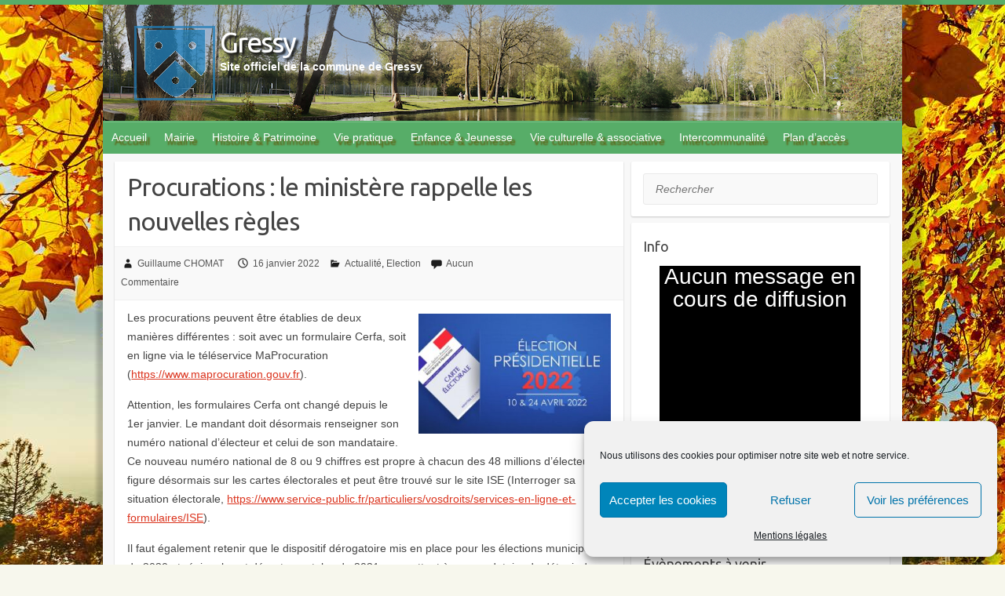

--- FILE ---
content_type: text/html; charset=UTF-8
request_url: https://www.gressy.fr/archives/3617
body_size: 22337
content:

<!DOCTYPE html>
<html lang="fr-FR">
<head>

		<link rel="profile" href="https://gmpg.org/xfn/11" />
	<link rel="pingback" href="https://www.gressy.fr/xmlrpc.php" />
<title>Procurations : le ministère rappelle les nouvelles règles &#8211; Gressy</title>
<meta name='robots' content='max-image-preview:large' />
	<style>img:is([sizes="auto" i], [sizes^="auto," i]) { contain-intrinsic-size: 3000px 1500px }</style>
	<link rel='dns-prefetch' href='//fonts.googleapis.com' />
<link rel='dns-prefetch' href='//vjs.zencdn.net' />
<link rel="alternate" type="application/rss+xml" title="Gressy &raquo; Flux" href="https://www.gressy.fr/feed" />
<link rel="alternate" type="application/rss+xml" title="Gressy &raquo; Flux des commentaires" href="https://www.gressy.fr/comments/feed" />
<link rel="alternate" type="application/rss+xml" title="Gressy &raquo; Procurations : le ministère rappelle les nouvelles règles Flux des commentaires" href="https://www.gressy.fr/archives/3617/feed" />
<meta charset="UTF-8" />
<meta name="viewport" content="width=device-width, initial-scale=1, maximum-scale=1">
<script type="text/javascript">
/* <![CDATA[ */
window._wpemojiSettings = {"baseUrl":"https:\/\/s.w.org\/images\/core\/emoji\/16.0.1\/72x72\/","ext":".png","svgUrl":"https:\/\/s.w.org\/images\/core\/emoji\/16.0.1\/svg\/","svgExt":".svg","source":{"concatemoji":"https:\/\/www.gressy.fr\/wp-includes\/js\/wp-emoji-release.min.js?ver=4fbd22fdd046e6fa052ebd71014666fe"}};
/*! This file is auto-generated */
!function(s,n){var o,i,e;function c(e){try{var t={supportTests:e,timestamp:(new Date).valueOf()};sessionStorage.setItem(o,JSON.stringify(t))}catch(e){}}function p(e,t,n){e.clearRect(0,0,e.canvas.width,e.canvas.height),e.fillText(t,0,0);var t=new Uint32Array(e.getImageData(0,0,e.canvas.width,e.canvas.height).data),a=(e.clearRect(0,0,e.canvas.width,e.canvas.height),e.fillText(n,0,0),new Uint32Array(e.getImageData(0,0,e.canvas.width,e.canvas.height).data));return t.every(function(e,t){return e===a[t]})}function u(e,t){e.clearRect(0,0,e.canvas.width,e.canvas.height),e.fillText(t,0,0);for(var n=e.getImageData(16,16,1,1),a=0;a<n.data.length;a++)if(0!==n.data[a])return!1;return!0}function f(e,t,n,a){switch(t){case"flag":return n(e,"\ud83c\udff3\ufe0f\u200d\u26a7\ufe0f","\ud83c\udff3\ufe0f\u200b\u26a7\ufe0f")?!1:!n(e,"\ud83c\udde8\ud83c\uddf6","\ud83c\udde8\u200b\ud83c\uddf6")&&!n(e,"\ud83c\udff4\udb40\udc67\udb40\udc62\udb40\udc65\udb40\udc6e\udb40\udc67\udb40\udc7f","\ud83c\udff4\u200b\udb40\udc67\u200b\udb40\udc62\u200b\udb40\udc65\u200b\udb40\udc6e\u200b\udb40\udc67\u200b\udb40\udc7f");case"emoji":return!a(e,"\ud83e\udedf")}return!1}function g(e,t,n,a){var r="undefined"!=typeof WorkerGlobalScope&&self instanceof WorkerGlobalScope?new OffscreenCanvas(300,150):s.createElement("canvas"),o=r.getContext("2d",{willReadFrequently:!0}),i=(o.textBaseline="top",o.font="600 32px Arial",{});return e.forEach(function(e){i[e]=t(o,e,n,a)}),i}function t(e){var t=s.createElement("script");t.src=e,t.defer=!0,s.head.appendChild(t)}"undefined"!=typeof Promise&&(o="wpEmojiSettingsSupports",i=["flag","emoji"],n.supports={everything:!0,everythingExceptFlag:!0},e=new Promise(function(e){s.addEventListener("DOMContentLoaded",e,{once:!0})}),new Promise(function(t){var n=function(){try{var e=JSON.parse(sessionStorage.getItem(o));if("object"==typeof e&&"number"==typeof e.timestamp&&(new Date).valueOf()<e.timestamp+604800&&"object"==typeof e.supportTests)return e.supportTests}catch(e){}return null}();if(!n){if("undefined"!=typeof Worker&&"undefined"!=typeof OffscreenCanvas&&"undefined"!=typeof URL&&URL.createObjectURL&&"undefined"!=typeof Blob)try{var e="postMessage("+g.toString()+"("+[JSON.stringify(i),f.toString(),p.toString(),u.toString()].join(",")+"));",a=new Blob([e],{type:"text/javascript"}),r=new Worker(URL.createObjectURL(a),{name:"wpTestEmojiSupports"});return void(r.onmessage=function(e){c(n=e.data),r.terminate(),t(n)})}catch(e){}c(n=g(i,f,p,u))}t(n)}).then(function(e){for(var t in e)n.supports[t]=e[t],n.supports.everything=n.supports.everything&&n.supports[t],"flag"!==t&&(n.supports.everythingExceptFlag=n.supports.everythingExceptFlag&&n.supports[t]);n.supports.everythingExceptFlag=n.supports.everythingExceptFlag&&!n.supports.flag,n.DOMReady=!1,n.readyCallback=function(){n.DOMReady=!0}}).then(function(){return e}).then(function(){var e;n.supports.everything||(n.readyCallback(),(e=n.source||{}).concatemoji?t(e.concatemoji):e.wpemoji&&e.twemoji&&(t(e.twemoji),t(e.wpemoji)))}))}((window,document),window._wpemojiSettings);
/* ]]> */
</script>
<link rel='stylesheet' id='ai1ec_style-css' href='//www.gressy.fr/wp-content/plugins/all-in-one-event-calendar/cache/af580d19_ai1ec_parsed_css.css?ver=3.0.0' type='text/css' media='all' />
<link rel='stylesheet' id='colorboxstyle-css' href='https://www.gressy.fr/wp-content/plugins/link-library/colorbox/colorbox.css?ver=4fbd22fdd046e6fa052ebd71014666fe' type='text/css' media='all' />
<style id='wp-emoji-styles-inline-css' type='text/css'>

	img.wp-smiley, img.emoji {
		display: inline !important;
		border: none !important;
		box-shadow: none !important;
		height: 1em !important;
		width: 1em !important;
		margin: 0 0.07em !important;
		vertical-align: -0.1em !important;
		background: none !important;
		padding: 0 !important;
	}
</style>
<link rel='stylesheet' id='wp-block-library-css' href='https://www.gressy.fr/wp-includes/css/dist/block-library/style.min.css?ver=4fbd22fdd046e6fa052ebd71014666fe' type='text/css' media='all' />
<style id='classic-theme-styles-inline-css' type='text/css'>
/*! This file is auto-generated */
.wp-block-button__link{color:#fff;background-color:#32373c;border-radius:9999px;box-shadow:none;text-decoration:none;padding:calc(.667em + 2px) calc(1.333em + 2px);font-size:1.125em}.wp-block-file__button{background:#32373c;color:#fff;text-decoration:none}
</style>
<style id='global-styles-inline-css' type='text/css'>
:root{--wp--preset--aspect-ratio--square: 1;--wp--preset--aspect-ratio--4-3: 4/3;--wp--preset--aspect-ratio--3-4: 3/4;--wp--preset--aspect-ratio--3-2: 3/2;--wp--preset--aspect-ratio--2-3: 2/3;--wp--preset--aspect-ratio--16-9: 16/9;--wp--preset--aspect-ratio--9-16: 9/16;--wp--preset--color--black: #000000;--wp--preset--color--cyan-bluish-gray: #abb8c3;--wp--preset--color--white: #ffffff;--wp--preset--color--pale-pink: #f78da7;--wp--preset--color--vivid-red: #cf2e2e;--wp--preset--color--luminous-vivid-orange: #ff6900;--wp--preset--color--luminous-vivid-amber: #fcb900;--wp--preset--color--light-green-cyan: #7bdcb5;--wp--preset--color--vivid-green-cyan: #00d084;--wp--preset--color--pale-cyan-blue: #8ed1fc;--wp--preset--color--vivid-cyan-blue: #0693e3;--wp--preset--color--vivid-purple: #9b51e0;--wp--preset--gradient--vivid-cyan-blue-to-vivid-purple: linear-gradient(135deg,rgba(6,147,227,1) 0%,rgb(155,81,224) 100%);--wp--preset--gradient--light-green-cyan-to-vivid-green-cyan: linear-gradient(135deg,rgb(122,220,180) 0%,rgb(0,208,130) 100%);--wp--preset--gradient--luminous-vivid-amber-to-luminous-vivid-orange: linear-gradient(135deg,rgba(252,185,0,1) 0%,rgba(255,105,0,1) 100%);--wp--preset--gradient--luminous-vivid-orange-to-vivid-red: linear-gradient(135deg,rgba(255,105,0,1) 0%,rgb(207,46,46) 100%);--wp--preset--gradient--very-light-gray-to-cyan-bluish-gray: linear-gradient(135deg,rgb(238,238,238) 0%,rgb(169,184,195) 100%);--wp--preset--gradient--cool-to-warm-spectrum: linear-gradient(135deg,rgb(74,234,220) 0%,rgb(151,120,209) 20%,rgb(207,42,186) 40%,rgb(238,44,130) 60%,rgb(251,105,98) 80%,rgb(254,248,76) 100%);--wp--preset--gradient--blush-light-purple: linear-gradient(135deg,rgb(255,206,236) 0%,rgb(152,150,240) 100%);--wp--preset--gradient--blush-bordeaux: linear-gradient(135deg,rgb(254,205,165) 0%,rgb(254,45,45) 50%,rgb(107,0,62) 100%);--wp--preset--gradient--luminous-dusk: linear-gradient(135deg,rgb(255,203,112) 0%,rgb(199,81,192) 50%,rgb(65,88,208) 100%);--wp--preset--gradient--pale-ocean: linear-gradient(135deg,rgb(255,245,203) 0%,rgb(182,227,212) 50%,rgb(51,167,181) 100%);--wp--preset--gradient--electric-grass: linear-gradient(135deg,rgb(202,248,128) 0%,rgb(113,206,126) 100%);--wp--preset--gradient--midnight: linear-gradient(135deg,rgb(2,3,129) 0%,rgb(40,116,252) 100%);--wp--preset--font-size--small: 13px;--wp--preset--font-size--medium: 20px;--wp--preset--font-size--large: 36px;--wp--preset--font-size--x-large: 42px;--wp--preset--spacing--20: 0.44rem;--wp--preset--spacing--30: 0.67rem;--wp--preset--spacing--40: 1rem;--wp--preset--spacing--50: 1.5rem;--wp--preset--spacing--60: 2.25rem;--wp--preset--spacing--70: 3.38rem;--wp--preset--spacing--80: 5.06rem;--wp--preset--shadow--natural: 6px 6px 9px rgba(0, 0, 0, 0.2);--wp--preset--shadow--deep: 12px 12px 50px rgba(0, 0, 0, 0.4);--wp--preset--shadow--sharp: 6px 6px 0px rgba(0, 0, 0, 0.2);--wp--preset--shadow--outlined: 6px 6px 0px -3px rgba(255, 255, 255, 1), 6px 6px rgba(0, 0, 0, 1);--wp--preset--shadow--crisp: 6px 6px 0px rgba(0, 0, 0, 1);}:where(.is-layout-flex){gap: 0.5em;}:where(.is-layout-grid){gap: 0.5em;}body .is-layout-flex{display: flex;}.is-layout-flex{flex-wrap: wrap;align-items: center;}.is-layout-flex > :is(*, div){margin: 0;}body .is-layout-grid{display: grid;}.is-layout-grid > :is(*, div){margin: 0;}:where(.wp-block-columns.is-layout-flex){gap: 2em;}:where(.wp-block-columns.is-layout-grid){gap: 2em;}:where(.wp-block-post-template.is-layout-flex){gap: 1.25em;}:where(.wp-block-post-template.is-layout-grid){gap: 1.25em;}.has-black-color{color: var(--wp--preset--color--black) !important;}.has-cyan-bluish-gray-color{color: var(--wp--preset--color--cyan-bluish-gray) !important;}.has-white-color{color: var(--wp--preset--color--white) !important;}.has-pale-pink-color{color: var(--wp--preset--color--pale-pink) !important;}.has-vivid-red-color{color: var(--wp--preset--color--vivid-red) !important;}.has-luminous-vivid-orange-color{color: var(--wp--preset--color--luminous-vivid-orange) !important;}.has-luminous-vivid-amber-color{color: var(--wp--preset--color--luminous-vivid-amber) !important;}.has-light-green-cyan-color{color: var(--wp--preset--color--light-green-cyan) !important;}.has-vivid-green-cyan-color{color: var(--wp--preset--color--vivid-green-cyan) !important;}.has-pale-cyan-blue-color{color: var(--wp--preset--color--pale-cyan-blue) !important;}.has-vivid-cyan-blue-color{color: var(--wp--preset--color--vivid-cyan-blue) !important;}.has-vivid-purple-color{color: var(--wp--preset--color--vivid-purple) !important;}.has-black-background-color{background-color: var(--wp--preset--color--black) !important;}.has-cyan-bluish-gray-background-color{background-color: var(--wp--preset--color--cyan-bluish-gray) !important;}.has-white-background-color{background-color: var(--wp--preset--color--white) !important;}.has-pale-pink-background-color{background-color: var(--wp--preset--color--pale-pink) !important;}.has-vivid-red-background-color{background-color: var(--wp--preset--color--vivid-red) !important;}.has-luminous-vivid-orange-background-color{background-color: var(--wp--preset--color--luminous-vivid-orange) !important;}.has-luminous-vivid-amber-background-color{background-color: var(--wp--preset--color--luminous-vivid-amber) !important;}.has-light-green-cyan-background-color{background-color: var(--wp--preset--color--light-green-cyan) !important;}.has-vivid-green-cyan-background-color{background-color: var(--wp--preset--color--vivid-green-cyan) !important;}.has-pale-cyan-blue-background-color{background-color: var(--wp--preset--color--pale-cyan-blue) !important;}.has-vivid-cyan-blue-background-color{background-color: var(--wp--preset--color--vivid-cyan-blue) !important;}.has-vivid-purple-background-color{background-color: var(--wp--preset--color--vivid-purple) !important;}.has-black-border-color{border-color: var(--wp--preset--color--black) !important;}.has-cyan-bluish-gray-border-color{border-color: var(--wp--preset--color--cyan-bluish-gray) !important;}.has-white-border-color{border-color: var(--wp--preset--color--white) !important;}.has-pale-pink-border-color{border-color: var(--wp--preset--color--pale-pink) !important;}.has-vivid-red-border-color{border-color: var(--wp--preset--color--vivid-red) !important;}.has-luminous-vivid-orange-border-color{border-color: var(--wp--preset--color--luminous-vivid-orange) !important;}.has-luminous-vivid-amber-border-color{border-color: var(--wp--preset--color--luminous-vivid-amber) !important;}.has-light-green-cyan-border-color{border-color: var(--wp--preset--color--light-green-cyan) !important;}.has-vivid-green-cyan-border-color{border-color: var(--wp--preset--color--vivid-green-cyan) !important;}.has-pale-cyan-blue-border-color{border-color: var(--wp--preset--color--pale-cyan-blue) !important;}.has-vivid-cyan-blue-border-color{border-color: var(--wp--preset--color--vivid-cyan-blue) !important;}.has-vivid-purple-border-color{border-color: var(--wp--preset--color--vivid-purple) !important;}.has-vivid-cyan-blue-to-vivid-purple-gradient-background{background: var(--wp--preset--gradient--vivid-cyan-blue-to-vivid-purple) !important;}.has-light-green-cyan-to-vivid-green-cyan-gradient-background{background: var(--wp--preset--gradient--light-green-cyan-to-vivid-green-cyan) !important;}.has-luminous-vivid-amber-to-luminous-vivid-orange-gradient-background{background: var(--wp--preset--gradient--luminous-vivid-amber-to-luminous-vivid-orange) !important;}.has-luminous-vivid-orange-to-vivid-red-gradient-background{background: var(--wp--preset--gradient--luminous-vivid-orange-to-vivid-red) !important;}.has-very-light-gray-to-cyan-bluish-gray-gradient-background{background: var(--wp--preset--gradient--very-light-gray-to-cyan-bluish-gray) !important;}.has-cool-to-warm-spectrum-gradient-background{background: var(--wp--preset--gradient--cool-to-warm-spectrum) !important;}.has-blush-light-purple-gradient-background{background: var(--wp--preset--gradient--blush-light-purple) !important;}.has-blush-bordeaux-gradient-background{background: var(--wp--preset--gradient--blush-bordeaux) !important;}.has-luminous-dusk-gradient-background{background: var(--wp--preset--gradient--luminous-dusk) !important;}.has-pale-ocean-gradient-background{background: var(--wp--preset--gradient--pale-ocean) !important;}.has-electric-grass-gradient-background{background: var(--wp--preset--gradient--electric-grass) !important;}.has-midnight-gradient-background{background: var(--wp--preset--gradient--midnight) !important;}.has-small-font-size{font-size: var(--wp--preset--font-size--small) !important;}.has-medium-font-size{font-size: var(--wp--preset--font-size--medium) !important;}.has-large-font-size{font-size: var(--wp--preset--font-size--large) !important;}.has-x-large-font-size{font-size: var(--wp--preset--font-size--x-large) !important;}
:where(.wp-block-post-template.is-layout-flex){gap: 1.25em;}:where(.wp-block-post-template.is-layout-grid){gap: 1.25em;}
:where(.wp-block-columns.is-layout-flex){gap: 2em;}:where(.wp-block-columns.is-layout-grid){gap: 2em;}
:root :where(.wp-block-pullquote){font-size: 1.5em;line-height: 1.6;}
</style>
<link rel='stylesheet' id='awesome-weather-css' href='https://www.gressy.fr/wp-content/plugins/awesome-weather/awesome-weather.css?ver=4fbd22fdd046e6fa052ebd71014666fe' type='text/css' media='all' />
<style id='awesome-weather-inline-css' type='text/css'>
.awesome-weather-wrap { font-family: 'Open Sans', sans-serif; font-weight: 400; font-size: 14px; line-height: 14px; }
</style>
<link rel='stylesheet' id='opensans-googlefont-css' href='//fonts.googleapis.com/css?family=Open+Sans%3A400&#038;ver=6.8.3' type='text/css' media='all' />
<link rel='stylesheet' id='thumbs_rating_styles-css' href='https://www.gressy.fr/wp-content/plugins/link-library/upvote-downvote/css/style.css?ver=1.0.0' type='text/css' media='all' />
<link rel='stylesheet' id='videojs-plugin-css' href='https://www.gressy.fr/wp-content/plugins/videojs-html5-video-player-for-wordpress/plugin-styles.css?ver=4fbd22fdd046e6fa052ebd71014666fe' type='text/css' media='all' />
<link rel='stylesheet' id='videojs-css' href='//vjs.zencdn.net/4.5/video-js.css?ver=4fbd22fdd046e6fa052ebd71014666fe' type='text/css' media='all' />
<link rel='stylesheet' id='wc-captcha-frontend-css' href='https://www.gressy.fr/wp-content/plugins/wc-captcha/css/frontend.css?ver=4fbd22fdd046e6fa052ebd71014666fe' type='text/css' media='all' />
<link rel='stylesheet' id='widgets-on-pages-css' href='https://www.gressy.fr/wp-content/plugins/widgets-on-pages/public/css/widgets-on-pages-public.css?ver=1.4.0' type='text/css' media='all' />
<link rel='stylesheet' id='yop-public-css' href='https://www.gressy.fr/wp-content/plugins/yop-poll/public/assets/css/yop-poll-public-6.5.39.css?ver=4fbd22fdd046e6fa052ebd71014666fe' type='text/css' media='all' />
<link rel='stylesheet' id='cmplz-general-css' href='https://www.gressy.fr/wp-content/plugins/complianz-gdpr/assets/css/cookieblocker.min.css?ver=1762419979' type='text/css' media='all' />
<link rel='stylesheet' id='travelify_style-css' href='https://www.gressy.fr/wp-content/themes/travelify/style.css?ver=4fbd22fdd046e6fa052ebd71014666fe' type='text/css' media='all' />
<link rel='stylesheet' id='travelify_google_font_ubuntu-css' href='//fonts.googleapis.com/css?family=Ubuntu&#038;ver=6.8.3' type='text/css' media='all' />
<script type="text/javascript" src="https://www.gressy.fr/wp-includes/js/jquery/jquery.min.js?ver=3.7.1" id="jquery-core-js"></script>
<script type="text/javascript" src="https://www.gressy.fr/wp-includes/js/jquery/jquery-migrate.min.js?ver=3.4.1" id="jquery-migrate-js"></script>
<script type="text/javascript" src="https://www.gressy.fr/wp-content/plugins/link-library/colorbox/jquery.colorbox-min.js?ver=1.3.9" id="colorbox-js"></script>
<script type="text/javascript" id="thumbs_rating_scripts-js-extra">
/* <![CDATA[ */
var thumbs_rating_ajax = {"ajax_url":"https:\/\/www.gressy.fr\/wp-admin\/admin-ajax.php","nonce":"a50d5fbfdf"};
/* ]]> */
</script>
<script type="text/javascript" src="https://www.gressy.fr/wp-content/plugins/link-library/upvote-downvote/js/general.js?ver=4.0.1" id="thumbs_rating_scripts-js"></script>
<script type="text/javascript" id="yop-public-js-extra">
/* <![CDATA[ */
var objectL10n = {"yopPollParams":{"urlParams":{"ajax":"https:\/\/www.gressy.fr\/wp-admin\/admin-ajax.php","wpLogin":"https:\/\/www.gressy.fr\/wp-login.php?redirect_to=https%3A%2F%2Fwww.gressy.fr%2Fwp-admin%2Fadmin-ajax.php%3Faction%3Dyop_poll_record_wordpress_vote"},"apiParams":{"reCaptcha":{"siteKey":""},"reCaptchaV2Invisible":{"siteKey":""},"reCaptchaV3":{"siteKey":""},"hCaptcha":{"siteKey":""},"cloudflareTurnstile":{"siteKey":""}},"captchaParams":{"imgPath":"https:\/\/www.gressy.fr\/wp-content\/plugins\/yop-poll\/public\/assets\/img\/","url":"https:\/\/www.gressy.fr\/wp-content\/plugins\/yop-poll\/app.php","accessibilityAlt":"Sound icon","accessibilityTitle":"Accessibility option: listen to a question and answer it!","accessibilityDescription":"Type below the <strong>answer<\/strong> to what you hear. Numbers or words:","explanation":"Click or touch the <strong>ANSWER<\/strong>","refreshAlt":"Refresh\/reload icon","refreshTitle":"Refresh\/reload: get new images and accessibility option!"},"voteParams":{"invalidPoll":"Invalid Poll","noAnswersSelected":"No answer selected","minAnswersRequired":"At least {min_answers_allowed} answer(s) required","maxAnswersRequired":"A max of {max_answers_allowed} answer(s) accepted","noAnswerForOther":"No other answer entered","noValueForCustomField":"{custom_field_name} is required","tooManyCharsForCustomField":"Text for {custom_field_name} is too long","consentNotChecked":"You must agree to our terms and conditions","noCaptchaSelected":"Captcha is required","thankYou":"Thank you for your vote"},"resultsParams":{"singleVote":"vote","multipleVotes":"votes","singleAnswer":"answer","multipleAnswers":"answers"}}};
/* ]]> */
</script>
<script type="text/javascript" src="https://www.gressy.fr/wp-content/plugins/yop-poll/public/assets/js/yop-poll-public-6.5.39.min.js?ver=4fbd22fdd046e6fa052ebd71014666fe" id="yop-public-js"></script>
<script type="text/javascript" src="https://www.gressy.fr/wp-content/themes/travelify/library/js/functions.min.js?ver=4fbd22fdd046e6fa052ebd71014666fe" id="travelify_functions-js"></script>
<link rel="https://api.w.org/" href="https://www.gressy.fr/wp-json/" /><link rel="alternate" title="JSON" type="application/json" href="https://www.gressy.fr/wp-json/wp/v2/posts/3617" /><link rel="EditURI" type="application/rsd+xml" title="RSD" href="https://www.gressy.fr/xmlrpc.php?rsd" />
<link rel="canonical" href="https://www.gressy.fr/archives/3617" />
<link rel="alternate" title="oEmbed (JSON)" type="application/json+oembed" href="https://www.gressy.fr/wp-json/oembed/1.0/embed?url=https%3A%2F%2Fwww.gressy.fr%2Farchives%2F3617" />
<link rel="alternate" title="oEmbed (XML)" type="text/xml+oembed" href="https://www.gressy.fr/wp-json/oembed/1.0/embed?url=https%3A%2F%2Fwww.gressy.fr%2Farchives%2F3617&#038;format=xml" />
<style type="text/css">
.child-pages li {
	clear: both;
}
.thumb {
	height: 150px;
	width: 150px;
	overflow: hidden;
	float: left;
	margin-right: 10px;
}
.thumb img {
	width: 150px;
}
.child-excerpt {
}
.child-pages {
    list-style: none;
}
</style>

	<style type='text/css'>
		.vjs-default-skin { color: #449e34 }
		.vjs-default-skin .vjs-play-progress, .vjs-default-skin .vjs-volume-level { background-color: #efefef }
		.vjs-default-skin .vjs-control-bar, .vjs-default-skin .vjs-big-play-button { background: rgba(178,214,154,0.7) }
		.vjs-default-skin .vjs-slider { background: rgba(178,214,154,0.2333333333333333) }
	</style>
		
		<script type="text/javascript"> document.createElement("video");document.createElement("audio");document.createElement("track"); </script>
					<style>.cmplz-hidden {
					display: none !important;
				}</style>    <style type="text/css">
        a { color: #db341e; }
        #site-title a { color: #57ad68; }
        #site-title a:hover, #site-title a:focus  { color: #439f55; }
        .wrapper { background: #F8F8F8; }
        .social-icons ul li a { color: #D0D0D0; }
		#main-nav a,
		#main-nav a:hover,
		#main-nav a:focus,
		#main-nav ul li.current-menu-item a,
		#main-nav ul li.current_page_ancestor a,
		#main-nav ul li.current-menu-ancestor a,
		#main-nav ul li.current_page_item a,
		#main-nav ul li:hover > a,
		#main-nav ul li:focus-within > a { color: #FFF; }
        .widget, article { background: #FFF; }
        .entry-title, .entry-title a, .entry-title a:focus, h1, h2, h3, h4, h5, h6, .widget-title  { color: #444; }
		a:focus,
		a:active,
		a:hover,
		.tags a:hover,
		.tags a:focus,
		.custom-gallery-title a,
		.widget-title a,
		#content ul a:hover,
		#content ul a:focus,
		#content ol a:hover,
		#content ol a:focus,
		.widget ul li a:hover,
		.widget ul li a:focus,
		.entry-title a:hover,
		.entry-title a:focus,
		.entry-meta a:hover,
		.entry-meta a:focus,
		#site-generator .copyright a:hover,
		#site-generator .copyright a:focus { color: #db7260; }
        #main-nav { background: #57ad68; border-color: #57ad68; }
        #main-nav ul li ul, body { border-color: #57ad68; }
		#main-nav a:hover,
		#main-nav a:focus,
		#main-nav ul li.current-menu-item a,
		#main-nav ul li.current_page_ancestor a,
		#main-nav ul li.current-menu-ancestor a,
		#main-nav ul li.current_page_item a,
		#main-nav ul li:hover > a,
		#main-nav ul li:focus-within > a,
		#main-nav li:hover > a,
		#main-nav li:focus-within > a,
		#main-nav ul ul :hover > a,
		#main-nav ul ul :focus-within > a,
		#main-nav a:focus { background: #439f55; }
		#main-nav ul li ul li a:hover,
		#main-nav ul li ul li a:focus,
		#main-nav ul li ul li:hover > a,
		#main-nav ul li ul li:focus-within > a,
		#main-nav ul li.current-menu-item ul li a:hover
		#main-nav ul li.current-menu-item ul li a:focus { color: #439f55; }
        .entry-content { color: #444; }
		input[type="reset"],
		input[type="button"],
		input[type="submit"],
		.entry-meta-bar .readmore,
		#controllers a:hover,
		#controllers a.active,
		.pagination span,
		.pagination a:hover span,
		.pagination a:focus span,
		.wp-pagenavi .current,
		.wp-pagenavi a:hover,
		.wp-pagenavi a:focus {
            background: #57ad68;
            border-color: #57ad68 !important;
        }
		::selection,
		.back-to-top:focus-within a { background: #57ad68; }
        blockquote { border-color: #57ad68; }
		#controllers a:hover,
		#controllers a.active { color: #57ad68; }
		input[type="reset"]:hover,
		input[type="reset"]:focus,
		input[type="button"]:hover,
		input[type="button"]:focus,
		input[type="submit"]:hover,
		input[type="submit"]:focus,
		input[type="reset"]:active,
		input[type="button"]:active,
		input[type="submit"]:active,
		.entry-meta-bar .readmore:hover,
		.entry-meta-bar .readmore:focus,
		.entry-meta-bar .readmore:active,
		ul.default-wp-page li a:hover,
		ul.default-wp-page li a:focus,
		ul.default-wp-page li a:active {
            background: #439f55;
            border-color: #439f55;
        }
    </style>
    <style type="text/css">.recentcomments a{display:inline !important;padding:0 !important;margin:0 !important;}</style><style type="text/css" id="custom-background-css">
body.custom-background { background-color: #f7f7ed; background-image: url("https://www.gressy.fr/wp-content/uploads/2014/10/nature-background.jpg"); background-position: left top; background-size: auto; background-repeat: no-repeat; background-attachment: fixed; }
</style>
	<style id="uagb-style-conditional-extension">@media (min-width: 1025px){body .uag-hide-desktop.uagb-google-map__wrap,body .uag-hide-desktop{display:none !important}}@media (min-width: 768px) and (max-width: 1024px){body .uag-hide-tab.uagb-google-map__wrap,body .uag-hide-tab{display:none !important}}@media (max-width: 767px){body .uag-hide-mob.uagb-google-map__wrap,body .uag-hide-mob{display:none !important}}</style><link rel="icon" href="https://www.gressy.fr/wp-content/uploads/2020/04/favicon.ico" sizes="32x32" />
<link rel="icon" href="https://www.gressy.fr/wp-content/uploads/2020/04/favicon.ico" sizes="192x192" />
<link rel="apple-touch-icon" href="https://www.gressy.fr/wp-content/uploads/2020/04/favicon.ico" />
<meta name="msapplication-TileImage" content="https://www.gressy.fr/wp-content/uploads/2020/04/favicon.ico" />
		<style type="text/css" id="wp-custom-css">
			.clear {
	clear:both
}body .wrapper {
box-shadow : 9px 0px 4px 17px rgba(0, 0, 0, 0.2);
}
.menu-item {
    text-shadow: 4px 5px 2px #605000;
}
.sub-menu .menu-item {
    text-shadow: 4px 4px 4px #bbb;
}
.container,
#branding #main-nav .container,
#branding .page-title-wrap .container {
	margin: 0 auto;
	max-width: 978px;
    background:transparent;
	height: auto;
    margin: 0;
    padding-left: 0px;
    width: auto;
}
.-skjv-wrapper-pages > .-skjv-pages-link {
    font-weight: bold;
}
.-skjv-pages-link {
    text-shadow: 4px 4px 4px #bbb;
}
.post-featured-image {
    border-bottom: 1px solid #737373;
    border-left: 1px solid #737373;
    border-radius: 4px;
    float: right;
    width: 30%;
}

.entry-meta {
    margin: 0 0.5%;
    padding-top: 2px;
    width: 80%;
}

#main {
max-width:100%;
}
#secondary {
    margin-left: 1%;
    width: 33.3%;
}
.widget {
margin-bottom:8px;
}
#footerarea .widget-wrap {
padding:0px;
}
#branding .page-title-wrap .container {
	margin-left:20px;
}

#site-logo { 
   background: url("https://www.gressy.fr/wp-content/uploads/2014/03/ecusson.png") no-repeat ;
    float: left;
    height: 100px;
    margin-top: 12px;
    padding-left: 109px;
}

#site-title {
	font: 36px 'Ubuntu', sans-serif;
	line-height: 42px;
	font-weight:500;
    text-shadow: 3px 3px 3px #111;
}

#site-title a {
    color : white !important;
}

#site-description {
	font: 14px helvetica, sans-serif;
	line-height: 20px;
	color: white;
	font-weight: 600;
	text-shadow: 1.05em 1.05em 4px #111 ;
}

#branding {
	margin-top: 0px;
}
#branding .container {
    background: url("https://www.gressy.fr/wp-content/uploads/2014/03/entete.jpg") repeat scroll -2px 0 rgba(0, 0, 0, 0);
    height: 148px;
    margin: 0;
    padding-left: 40px;
    width: auto;
}
#footerarea .widget {
    float: left;
    margin-left: 1%;   
    padding: 1%;
    width: 98%;
   margin-bottom: 8px;
}
#footerarea .widget-area {
    margin-left: 0%;
    padding: 10px 0px;
}
#footerarea  .container {
  max-width:100%;
}
.header-image {
	width: 100%;
	height: auto;
        display:none;
}

.col-3 {
    float: left;
    margin-left: 0%;
    width: 100%;
}
#site-generator {
margin:0 3%;
}
element.style {
    float: left;
    width: 200px;
}

.widget .yop-poll-answers ul li {
padding-left:10px !important;
}
img.alignleft, img.alignright, img.aligncenter {
margin:0px;
margin-bottom : 0.65em;
}
.wp-caption {
margin-bottom : 10px;
}
.wp-caption .wp-caption-text {
border:0px;
padding:0px;
padding-left:10px;
}
@media all {
#main {
padding: 10px 1.5%;
}
}

/* All Mobile landscape size and All Mini Tablet Portrait size smaller than standard 768 and larger than 480 (devices and browsers) */
@media only screen and (min-width: 480px) and (max-width: 767px) {
	#secondary {
    	width: 100%;
    	margin-top:4px;
    	margin-left:0px ;
	}
}
/* All Mobile size smaller than standard 320 (devices and browsers) */
@media only screen and (max-width: 480px) {
	#secondary {
    	width: 100%;
    	margin-top:4px;
    	margin-left:0px ;
	}
}
.featured-slider {
    border: 1px solid #737373;
    border-radius: 2px;
}
img.aligncenter {
margin-left:auto ;
margin-right:auto
}

#content ul.child-pages  {
list-style : none ;
}
#content .child-pages .child-excerpt h2 {
font-size:23px;
}
#content .child-pages h2 a {
color : #db341e ;
text-decoration:none;
}

#content .child-pages a.readmore {
color : white ;
} 

#content .child-pages li {
    border-bottom: 1px dotted #737373;
    clear: both;
    float: left;
    margin-bottom: 10px;
    width: 100%;
}
#main-nav .root .menu-item .sub-menu .menu-item a {
text-transform : none;
}

#footerarea .col-3 {
    float: left;
    margin: 0%;
    width: 100%;
}

#footerarea .col-3:first-child {
margin: 0%;
}
.slides .timely {
color:white
}

body.home.custom-background {
background-position:fixed;
-webkit-background-size: cover;
  -moz-background-size: cover;
  -o-background-size: cover;
  background-size: cover;
	background-image: url("https://www.gressy.fr/wp-content/uploads/nature-background-spring.jpg")
}
#controllers {
    z-index:100;
}
.featured-text {
    bottom: 35px;
    max-height: 120px;
    overflow-y: auto;
}


.borderless,
.borderless td, 
.borderless th, 
.borderless tr {
	border : 0;
}

.borderless td {
	flex-direction: column;
  align-items: center;
  width: 32%;
	display: flex;
}

.borderless_cell_2.borderless td {
  width: 48%;
}
.borderless tr {
	display: flex;
    align-content: stretch;
    flex-direction: row;
    justify-content: flex-start;
    align-items: stretch;
}
.borderless td img {
	flex:2;
}

.nocomments {
	display: none
}		</style>
		
</head>

<body data-rsssl=1 data-cmplz=1 class="wp-singular post-template-default single single-post postid-3617 single-format-standard custom-background wp-theme-travelify ">
			<a class="skip-link screen-reader-text" href="#content">Skip to content</a>

	<div class="wrapper">
				<header id="branding" >
				
	<div class="container clearfix">
		<div class="hgroup-wrap clearfix">
					<section class="hgroup-right">
											</section><!-- .hgroup-right -->
				<hgroup id="site-logo" class="clearfix">
												<h1 id="site-title">
								<a href="https://www.gressy.fr/" title="Gressy" rel="home">
									Gressy								</a>
							</h1>
							<h2 id="site-description">Site officiel de la commune de Gressy</h2>
						
				</hgroup><!-- #site-logo -->

		</div><!-- .hgroup-wrap -->
	</div><!-- .container -->
					<img src="https://www.gressy.fr/wp-content/uploads/2014/03/cropped-IMG_1033.jpg" class="header-image" width="1500" height="368" alt="Gressy">
				<nav id="main-nav" class="clearfix">
					<div class="container clearfix"><ul class="root"><li id="menu-item-33" class="menu-item menu-item-type-custom menu-item-object-custom menu-item-home menu-item-33"><a href="https://www.gressy.fr">Accueil</a></li>
<li id="menu-item-168" class="menu-item menu-item-type-post_type menu-item-object-page menu-item-has-children menu-item-168"><a href="https://www.gressy.fr/mairie">Mairie</a>
<ul class="sub-menu">
	<li id="menu-item-303" class="menu-item menu-item-type-post_type menu-item-object-page menu-item-303"><a href="https://www.gressy.fr/mairie/contacter-votre-mairie">Contacter votre mairie</a></li>
	<li id="menu-item-171" class="menu-item menu-item-type-post_type menu-item-object-page menu-item-171"><a href="https://www.gressy.fr/mairie/gressy-en-bref">Gressy en bref</a></li>
	<li id="menu-item-170" class="menu-item menu-item-type-post_type menu-item-object-page menu-item-170"><a href="https://www.gressy.fr/mairie/administration">Administration</a></li>
	<li id="menu-item-3282" class="menu-item menu-item-type-post_type menu-item-object-page menu-item-3282"><a href="https://www.gressy.fr/arretes">Arrêtés et règlements</a></li>
	<li id="menu-item-1686" class="menu-item menu-item-type-post_type menu-item-object-page menu-item-has-children menu-item-1686"><a href="https://www.gressy.fr/urbanisme">Urbanisme</a>
	<ul class="sub-menu">
		<li id="menu-item-4439" class="menu-item menu-item-type-post_type menu-item-object-page menu-item-4439"><a href="https://www.gressy.fr/dematerialisation-des-autorisations-durbanisme-depuis-le-1er-janvier-2022">Dématérialisation des Autorisations d’urbanisme depuis le 1er janvier 2022</a></li>
		<li id="menu-item-1683" class="menu-item menu-item-type-post_type menu-item-object-page menu-item-1683"><a href="https://www.gressy.fr/urbanisme/la-revision-du-p-l-u-plan-local-durbanisme">La révision du P.L.U. (Plan Local d’Urbanisme)</a></li>
		<li id="menu-item-3347" class="menu-item menu-item-type-post_type menu-item-object-page menu-item-3347"><a href="https://www.gressy.fr/raccordement-electrique-nouvelles-constructions">Raccordement électrique nouvelles constructions</a></li>
	</ul>
</li>
	<li id="menu-item-4681" class="menu-item menu-item-type-post_type menu-item-object-page menu-item-4681"><a href="https://www.gressy.fr/mairie/conseil-municipal">Conseil municipal</a></li>
	<li id="menu-item-1638" class="menu-item menu-item-type-post_type menu-item-object-page menu-item-1638"><a href="https://www.gressy.fr/proces-verbaux-des-conseils-municipaux">Procès-verbaux des conseils municipaux</a></li>
	<li id="menu-item-3321" class="menu-item menu-item-type-post_type menu-item-object-page menu-item-3321"><a href="https://www.gressy.fr/elections">Elections</a></li>
	<li id="menu-item-2556" class="menu-item menu-item-type-post_type menu-item-object-page menu-item-2556"><a href="https://www.gressy.fr/mairie/offres-demploi">Offres d’Emploi</a></li>
</ul>
</li>
<li id="menu-item-46" class="menu-item menu-item-type-post_type menu-item-object-page menu-item-has-children menu-item-46"><a href="https://www.gressy.fr/histoire-et-patrimoine">Histoire &#038; Patrimoine</a>
<ul class="sub-menu">
	<li id="menu-item-47" class="menu-item menu-item-type-post_type menu-item-object-page menu-item-47"><a href="https://www.gressy.fr/histoire-et-patrimoine/histoire-de-gressy">Histoire de Gressy</a></li>
	<li id="menu-item-5510" class="menu-item menu-item-type-post_type menu-item-object-post menu-item-5510"><a href="https://www.gressy.fr/archives/5508">Et si Gressy m’était conté…</a></li>
	<li id="menu-item-49" class="menu-item menu-item-type-post_type menu-item-object-page menu-item-49"><a href="https://www.gressy.fr/histoire-et-patrimoine/48-2">Patrimoine &amp; Architecture</a></li>
	<li id="menu-item-671" class="menu-item menu-item-type-post_type menu-item-object-page menu-item-671"><a href="https://www.gressy.fr/histoire-et-patrimoine/centre-socio-culturel">Centre Socio-culturel</a></li>
	<li id="menu-item-713" class="menu-item menu-item-type-post_type menu-item-object-page menu-item-713"><a href="https://www.gressy.fr/histoire-et-patrimoine/salle-des-fetes">Salle des Fêtes</a></li>
	<li id="menu-item-3016" class="menu-item menu-item-type-post_type menu-item-object-page menu-item-3016"><a href="https://www.gressy.fr/parc-macquer">Parc Macquer</a></li>
	<li id="menu-item-154" class="menu-item menu-item-type-post_type menu-item-object-page menu-item-154"><a href="https://www.gressy.fr/histoire-et-patrimoine/village-fleuri">Village fleuri</a></li>
</ul>
</li>
<li id="menu-item-89" class="menu-item menu-item-type-post_type menu-item-object-page menu-item-has-children menu-item-89"><a href="https://www.gressy.fr/vie-pratique">Vie pratique</a>
<ul class="sub-menu">
	<li id="menu-item-760" class="menu-item menu-item-type-post_type menu-item-object-page menu-item-760"><a href="https://www.gressy.fr/vie-pratique/pole-sante">Gressy Santé</a></li>
	<li id="menu-item-141" class="menu-item menu-item-type-post_type menu-item-object-page menu-item-141"><a href="https://www.gressy.fr/vie-pratique/quels-papiers-administratifs-garder">Démarches Administratives</a></li>
	<li id="menu-item-143" class="menu-item menu-item-type-post_type menu-item-object-page menu-item-143"><a href="https://www.gressy.fr/vie-pratique/a-qui-sadresser-adresses-utiles">A qui s’adresser / Adresses utiles</a></li>
	<li id="menu-item-140" class="menu-item menu-item-type-post_type menu-item-object-page menu-item-140"><a href="https://www.gressy.fr/vie-pratique/ramassage-des-dechets">Ramassage des déchets</a></li>
	<li id="menu-item-1595" class="menu-item menu-item-type-post_type menu-item-object-page menu-item-1595"><a href="https://www.gressy.fr/protection-civile">Protection civile</a></li>
	<li id="menu-item-142" class="menu-item menu-item-type-post_type menu-item-object-page menu-item-142"><a href="https://www.gressy.fr/vie-pratique/numeros-durgence">Numéros d’urgence</a></li>
	<li id="menu-item-153" class="menu-item menu-item-type-post_type menu-item-object-page menu-item-153"><a href="https://www.gressy.fr/vie-pratique/salle-des-fetes">Location Salle des fêtes &#038; Foyer Rural</a></li>
	<li id="menu-item-742" class="menu-item menu-item-type-post_type menu-item-object-page menu-item-742"><a href="https://www.gressy.fr/vie-pratique/co-voiturage">Covoiturage &#038; Bornes de recharge</a></li>
	<li id="menu-item-156" class="menu-item menu-item-type-post_type menu-item-object-page menu-item-156"><a href="https://www.gressy.fr/vie-pratique/transports">Transports</a></li>
	<li id="menu-item-139" class="menu-item menu-item-type-post_type menu-item-object-page menu-item-139"><a href="https://www.gressy.fr/vie-pratique/liens-utiles">Liens utiles</a></li>
	<li id="menu-item-1120" class="menu-item menu-item-type-post_type menu-item-object-page menu-item-1120"><a href="https://www.gressy.fr/vie-pratique/camion-pizza">Restauration</a></li>
	<li id="menu-item-3592" class="menu-item menu-item-type-post_type menu-item-object-page menu-item-3592"><a href="https://www.gressy.fr/animaux-errants">Animaux errants</a></li>
</ul>
</li>
<li id="menu-item-105" class="menu-item menu-item-type-post_type menu-item-object-page menu-item-has-children menu-item-105"><a href="https://www.gressy.fr/enfance-jeunesse">Enfance &amp; Jeunesse</a>
<ul class="sub-menu">
	<li id="menu-item-1281" class="menu-item menu-item-type-post_type menu-item-object-page menu-item-1281"><a href="https://www.gressy.fr/enfance-jeunesse/microcreche">Micro-crèche de Gressy « Le nid des Schtroumpfs »</a></li>
	<li id="menu-item-133" class="menu-item menu-item-type-post_type menu-item-object-page menu-item-133"><a href="https://www.gressy.fr/enfance-jeunesse/groupe-scolaire">Enseignement primaire</a></li>
	<li id="menu-item-1054" class="menu-item menu-item-type-post_type menu-item-object-page menu-item-1054"><a href="https://www.gressy.fr/enfance-jeunesse/enseignement-secondaire">Enseignement secondaire</a></li>
	<li id="menu-item-138" class="menu-item menu-item-type-post_type menu-item-object-page menu-item-138"><a href="https://www.gressy.fr/enfance-jeunesse/restauration-scolaire">Restauration scolaire</a></li>
	<li id="menu-item-137" class="menu-item menu-item-type-post_type menu-item-object-page menu-item-137"><a href="https://www.gressy.fr/enfance-jeunesse/garderie">Garderie</a></li>
	<li id="menu-item-1609" class="menu-item menu-item-type-post_type menu-item-object-page menu-item-1609"><a href="https://www.gressy.fr/assistantes-maternelles">Assistantes Maternelles</a></li>
	<li id="menu-item-136" class="menu-item menu-item-type-post_type menu-item-object-page menu-item-136"><a href="https://www.gressy.fr/enfance-jeunesse/centre-de-loisir">Centre de loisirs</a></li>
	<li id="menu-item-135" class="menu-item menu-item-type-post_type menu-item-object-page menu-item-135"><a href="https://www.gressy.fr/enfance-jeunesse/le-service-etude">Le Service Étude</a></li>
	<li id="menu-item-1072" class="menu-item menu-item-type-post_type menu-item-object-page menu-item-1072"><a href="https://www.gressy.fr/enfance-jeunesse/cooperative-scolaire">Coopérative Scolaire</a></li>
	<li id="menu-item-134" class="menu-item menu-item-type-post_type menu-item-object-page menu-item-134"><a href="https://www.gressy.fr/enfance-jeunesse/le-conseil-municipal-des-enfants">Le conseil municipal des enfants</a></li>
	<li id="menu-item-3874" class="menu-item menu-item-type-post_type menu-item-object-page menu-item-3874"><a href="https://www.gressy.fr/portail-famille">Portail Famille</a></li>
</ul>
</li>
<li id="menu-item-122" class="menu-item menu-item-type-post_type menu-item-object-page menu-item-has-children menu-item-122"><a href="https://www.gressy.fr/vie-associative">Vie culturelle &#038; associative</a>
<ul class="sub-menu">
	<li id="menu-item-1221" class="menu-item menu-item-type-post_type menu-item-object-page menu-item-1221"><a href="https://www.gressy.fr/vie-associative/culture-et-loisirs">Culture et loisirs</a></li>
	<li id="menu-item-65" class="menu-item menu-item-type-post_type menu-item-object-page menu-item-65"><a href="https://www.gressy.fr/vie-associative/bibliotheque">Bibliothèque</a></li>
	<li id="menu-item-5420" class="menu-item menu-item-type-post_type menu-item-object-page menu-item-5420"><a href="https://www.gressy.fr/team-poker-face">Team Poker Face</a></li>
	<li id="menu-item-693" class="menu-item menu-item-type-post_type menu-item-object-page menu-item-693"><a href="https://www.gressy.fr/vie-associative/association-nids-dange">Nids d’Ange</a></li>
	<li id="menu-item-694" class="menu-item menu-item-type-post_type menu-item-object-page menu-item-694"><a href="https://www.gressy.fr/vie-associative/gressy-dhier-et-daujourdhui-gha">Gressy d’Hier et d’Aujourd’hui « GHA »</a></li>
	<li id="menu-item-695" class="menu-item menu-item-type-post_type menu-item-object-page menu-item-695"><a href="https://www.gressy.fr/vie-associative/groupe-danimation-de-gressy-gag">Groupe d’Animation de Gressy « GAG »</a></li>
	<li id="menu-item-697" class="menu-item menu-item-type-post_type menu-item-object-page menu-item-697"><a href="https://www.gressy.fr/vie-associative/club-municipal-de-tennis">Tennis</a></li>
</ul>
</li>
<li id="menu-item-1126" class="menu-item menu-item-type-post_type menu-item-object-page menu-item-has-children menu-item-1126"><a href="https://www.gressy.fr/cooperation-communale">Intercommunalité</a>
<ul class="sub-menu">
	<li id="menu-item-1267" class="menu-item menu-item-type-post_type menu-item-object-page menu-item-1267"><a href="https://www.gressy.fr/cooperation-communale/evenements-culturels-animations">Evénements culturels, animations</a></li>
	<li id="menu-item-2590" class="menu-item menu-item-type-post_type menu-item-object-page menu-item-2590"><a href="https://www.gressy.fr/cooperation-communale/sigidurs">Sigidurs</a></li>
	<li id="menu-item-5572" class="menu-item menu-item-type-post_type menu-item-object-page menu-item-5572"><a href="https://www.gressy.fr/informations">Informations</a></li>
</ul>
</li>
<li id="menu-item-126" class="menu-item menu-item-type-post_type menu-item-object-page menu-item-126"><a href="https://www.gressy.fr/plan">Plan d’accès</a></li>
</ul></div><!-- .container -->
					</nav><!-- #main-nav -->				</header>
		
				<div id="main" class="container clearfix">

<div id="container">
	

<div id="primary" class="no-margin-left">
   <div id="content">	<section id="post-3617" class="post-3617 post type-post status-publish format-standard has-post-thumbnail hentry category-actualite category-election">
		<article>

			
			<header class="entry-header">
    			<h2 class="entry-title">
    				Procurations : le ministère rappelle les nouvelles règles    			</h2><!-- .entry-title -->
  		</header>

  		
  		
  			<div class="entry-meta-bar clearfix">
    			<div class="entry-meta">
	    				<span class="byline"> <span class="author vcard"><a class="url fn n" href="https://www.gressy.fr/archives/author/guillaume-chomat">Guillaume CHOMAT</a></span></span><span class="posted-on"><a href="https://www.gressy.fr/archives/3617" rel="bookmark"><time class="entry-date published" datetime="2022-01-16T11:45:09+01:00">16 janvier 2022</time><time class="updated" datetime="2024-08-20T08:38:49+02:00">20 août 2024</time></a></span>	    					             		<span class="category"><a href="https://www.gressy.fr/archives/category/actualite" rel="category tag">Actualité</a>, <a href="https://www.gressy.fr/archives/category/election" rel="category tag">Election</a></span>
	             		    					             		<span class="comments"><a href="https://www.gressy.fr/archives/3617#respond">Aucun Commentaire</a></span>
	             	    			</div><!-- .entry-meta -->
    		</div>

				
				
  			<div class="entry-content clearfix">
    			
<div class="wp-block-image"><figure class="alignright size-large is-resized"><a href="https://www.gressy.fr/wp-content/uploads/2022/01/election_presidentielle_dates_cles_462935562_Drupal.jpg"><img decoding="async" src="https://www.gressy.fr/wp-content/uploads/2022/01/election_presidentielle_dates_cles_462935562_Drupal-1024x640.jpg" alt="" class="wp-image-3618" width="245" height="153" srcset="https://www.gressy.fr/wp-content/uploads/2022/01/election_presidentielle_dates_cles_462935562_Drupal-1024x640.jpg 1024w, https://www.gressy.fr/wp-content/uploads/2022/01/election_presidentielle_dates_cles_462935562_Drupal-300x188.jpg 300w, https://www.gressy.fr/wp-content/uploads/2022/01/election_presidentielle_dates_cles_462935562_Drupal-768x480.jpg 768w, https://www.gressy.fr/wp-content/uploads/2022/01/election_presidentielle_dates_cles_462935562_Drupal.jpg 1400w" sizes="(max-width: 245px) 100vw, 245px" /></a></figure></div>



<p>Les procurations peuvent être établies de deux manières différentes : soit avec un formulaire Cerfa, soit en ligne via le téléservice MaProcuration (<a href="https://www.maprocuration.gouv.fr" target="_blank" rel="noreferrer noopener">https://www.maprocuration.gouv.fr</a>). </p>



<p>Attention, les formulaires Cerfa ont changé depuis le 1er janvier. Le mandant doit désormais renseigner son numéro national d’électeur et celui de son mandataire. Ce nouveau numéro national de 8 ou 9 chiffres est propre à chacun des 48 millions d’électeurs. Il figure désormais sur les cartes électorales et peut être trouvé sur le site ISE (Interroger sa situation électorale, <a href="https://www.service-public.fr/particuliers/vosdroits/services-en-ligne-et-formulaires/ISE" target="_blank" rel="noreferrer noopener">https://www.service-public.fr/particuliers/vosdroits/services-en-ligne-et-formulaires/ISE</a>).</p>



<p>Il faut également retenir que le dispositif dérogatoire mis en place pour les élections municipales de 2020 et régionales et départementales de 2021, permettant à un mandataire de détenir deux procurations établies en France n’est, à ce jour, plus en vigueur. Pour l’instant, c’est donc le retour de la règle de droit commun (une seule procuration établie en France, et éventuellement un établie à l’étranger).</p>



<p>Quant à la téléprocédure, elle permet d’établir une demande de procuration en ligne, la seule étape physique restant obligatoire étant la vérification d’identité dans un commissariat ou une gendarmerie.</p>



<p>Il faut rappeler que les officiers de police judiciaire (OPJ) et les agents de police judiciaire (APJ) sont habilités à valider, par ce contrôle, les procurations, mais que les maires et leurs adjoints, bien qu’OPJ, ne sont pas autorisés à le faire.</p>



<p></p>
  			</div>

  						<ul class="default-wp-page clearfix">
				<li class="previous"><a href="https://www.gressy.fr/archives/3608" rel="prev"><span class="meta-nav">&larr;</span> Moins de déchets dans votre salle de bain ? Oui, c’est possible !</a></li>
				<li class="next"><a href="https://www.gressy.fr/archives/3633" rel="next">Hub des Métiers à Tremblay-en-France <span class="meta-nav">&rarr;</span></a></li>
			</ul>
		
<div id="comments" class="comments-area">

	
	
		<div id="respond" class="comment-respond">
		<h3 id="reply-title" class="comment-reply-title">Laisser un commentaire <small><a rel="nofollow" id="cancel-comment-reply-link" href="/archives/3617#respond" style="display:none;">Annuler la réponse</a></small></h3><form action="https://www.gressy.fr/wp-comments-post.php" method="post" id="commentform" class="comment-form"><p class="comment-notes"><span id="email-notes">Votre adresse e-mail ne sera pas publiée.</span> <span class="required-field-message">Les champs obligatoires sont indiqués avec <span class="required">*</span></span></p><p class="comment-form-comment"><label for="comment">Commentaire <span class="required">*</span></label> <textarea id="comment" name="comment" cols="45" rows="8" maxlength="65525" required="required"></textarea></p><p class="comment-form-author"><label for="author">Nom <span class="required">*</span></label> <input id="author" name="author" type="text" value="" size="30" maxlength="245" autocomplete="name" required="required" /></p>
<p class="comment-form-email"><label for="email">E-mail <span class="required">*</span></label> <input id="email" name="email" type="text" value="" size="30" maxlength="100" aria-describedby="email-notes" autocomplete="email" required="required" /></p>
<p class="comment-form-url"><label for="url">Site web</label> <input id="url" name="url" type="text" value="" size="30" maxlength="200" autocomplete="url" /></p>
<p class="comment-form-cookies-consent"><input id="wp-comment-cookies-consent" name="wp-comment-cookies-consent" type="checkbox" value="yes" /> <label for="wp-comment-cookies-consent">Enregistrer mon nom, mon e-mail et mon site dans le navigateur pour mon prochain commentaire.</label></p>
<p class="form-submit"><input name="submit" type="submit" id="submit" class="submit" value="Laisser un commentaire" /> <input type='hidden' name='comment_post_ID' value='3617' id='comment_post_ID' />
<input type='hidden' name='comment_parent' id='comment_parent' value='0' />
</p><p style="display: none;"><input type="hidden" id="akismet_comment_nonce" name="akismet_comment_nonce" value="2bb74671bc" /></p><p style="display: none !important;" class="akismet-fields-container" data-prefix="ak_"><label>&#916;<textarea name="ak_hp_textarea" cols="45" rows="8" maxlength="100"></textarea></label><input type="hidden" id="ak_js_1" name="ak_js" value="1"/><script>document.getElementById( "ak_js_1" ).setAttribute( "value", ( new Date() ).getTime() );</script></p></form>	</div><!-- #respond -->
	
</div><!-- #comments .comments-area -->
		</article>
	</section>
</div><!-- #content --></div><!-- #primary -->


<div id="secondary">
	

<aside id="search-2" class="widget widget_search">	<form action="https://www.gressy.fr/" class="searchform clearfix" method="get">
		<label class="assistive-text" for="s">Rechercher</label>
		<input type="text" placeholder="Rechercher" class="s field" name="s">
	</form></aside><aside id="text-6" class="widget widget_text"><h3 class="widget-title">Info</h3>			<div class="textwidget"><iframe style="height:320px;width:100%" src="https://player.centaure-systems.fr/embedded/5f555cf341259cb3f9271ddfa2b0cc6962831f73"></iframe></div>
		</aside><aside id="ai1ec_agenda_widget-4" class="widget widget_ai1ec_agenda_widget">

	<h3 class="widget-title">Évènements à venir</h3>

<style>
<!--

-->
</style>
<div class="timely ai1ec-agenda-widget-view ai1ec-clearfix">

			<p class="ai1ec-no-results">
			Il n’y a aucun évènement à venir.
		</p>
	 
			<div class="ai1ec-subscribe-buttons-widget">
							<a class="ai1ec-btn ai1ec-btn-default ai1ec-btn-xs ai1ec-pull-right
					ai1ec-calendar-link"
					href="https&#x3A;&#x2F;&#x2F;www.gressy.fr&#x2F;calendar&#x2F;">
					Voir le calendrier
					<i class="ai1ec-fa ai1ec-fa-arrow-right"></i>
				</a>
			
							<div class="ai1ec-subscribe-dropdown ai1ec-dropdown ai1ec-btn
	ai1ec-btn-default ai1ec-btn-xs">
	<span role="button" class="ai1ec-dropdown-toggle ai1ec-subscribe"
			data-toggle="ai1ec-dropdown">
		<i class="ai1ec-fa ai1ec-icon-rss ai1ec-fa-lg ai1ec-fa-fw"></i>
		<span class="ai1ec-hidden-xs">
							Ajouter
						<span class="ai1ec-caret"></span>
		</span>
	</span>
			<ul class="ai1ec-dropdown-menu ai1ec-pull-left" role="menu">
		<li>
			<a class="ai1ec-tooltip-trigger ai1ec-tooltip-auto" target="_blank"
				data-placement="right" title="Copiez cette URL pour votre propre calendrier Timely ou cliquez pour l’ajouter à votre calendrier de texte enrichi"
				href="http&#x3A;&#x2F;&#x2F;www.gressy.fr&#x2F;&#x3F;plugin&#x3D;all-in-one-event-calendar&amp;controller&#x3D;ai1ec_exporter_controller&amp;action&#x3D;export_events">
				<i class="ai1ec-fa ai1ec-fa-lg ai1ec-fa-fw ai1ec-icon-timely"></i>
				Ajouter au calendrier Timely
			</a>
		</li>
		<li>
			<a class="ai1ec-tooltip-trigger ai1ec-tooltip-auto" target="_blank"
			  data-placement="right" title="Abonnez-vous à ce calendrier dans votre agenda Google"
			  href="https://www.google.com/calendar/render?cid=http&#x25;3A&#x25;2F&#x25;2Fwww.gressy.fr&#x25;2F&#x25;3Fplugin&#x25;3Dall-in-one-event-calendar&#x25;26controller&#x25;3Dai1ec_exporter_controller&#x25;26action&#x25;3Dexport_events&#x25;26no_html&#x25;3Dtrue&#x25;26&#x25;26">
				<i class="ai1ec-fa ai1ec-icon-google ai1ec-fa-lg ai1ec-fa-fw"></i>
				Ajouter à Google
			</a>
		</li>
		<li>
			<a class="ai1ec-tooltip-trigger ai1ec-tooltip-auto" target="_blank"
			  data-placement="right" title="Abonnez-vous à ce calendrier dans MS Outlook"
			  href="webcal&#x3A;&#x2F;&#x2F;www.gressy.fr&#x2F;&#x3F;plugin&#x3D;all-in-one-event-calendar&amp;controller&#x3D;ai1ec_exporter_controller&amp;action&#x3D;export_events&amp;no_html&#x3D;true">
				<i class="ai1ec-fa ai1ec-icon-windows ai1ec-fa-lg ai1ec-fa-fw"></i>
				Ajouter à Outlook
			</a>
		</li>
		<li>
			<a class="ai1ec-tooltip-trigger ai1ec-tooltip-auto" target="_blank"
			  data-placement="right" title="Abonnez-vous à ce calendrier dans votre agenda Apple / iCal"
			  href="webcal&#x3A;&#x2F;&#x2F;www.gressy.fr&#x2F;&#x3F;plugin&#x3D;all-in-one-event-calendar&amp;controller&#x3D;ai1ec_exporter_controller&amp;action&#x3D;export_events&amp;no_html&#x3D;true">
				<i class="ai1ec-fa ai1ec-icon-apple ai1ec-fa-lg ai1ec-fa-fw"></i>
				Ajouter au calendrier Apple
			</a>
		</li>
		<li>
						<a class="ai1ec-tooltip-trigger ai1ec-tooltip-auto"
			  data-placement="right" title="Abonnez-vous à ce calendrier dans un autre calendrier en texte brut"
			  href="http&#x3A;&#x2F;&#x2F;www.gressy.fr&#x2F;&#x3F;plugin&#x3D;all-in-one-event-calendar&amp;controller&#x3D;ai1ec_exporter_controller&amp;action&#x3D;export_events&amp;no_html&#x3D;true">
				<i class="ai1ec-fa ai1ec-icon-calendar ai1ec-fa-fw"></i>
				Ajouter à un autre calendrier
			</a>
		</li>
		<li>
			<a class="ai1ec-tooltip-trigger ai1ec-tooltip-auto"
			  data-placement="right" title=""
			  href="http&#x3A;&#x2F;&#x2F;www.gressy.fr&#x2F;&#x3F;plugin&#x3D;all-in-one-event-calendar&amp;controller&#x3D;ai1ec_exporter_controller&amp;action&#x3D;export_events&xml=true">
				<i class="ai1ec-fa ai1ec-fa-file-text ai1ec-fa-lg ai1ec-fa-fw"></i>
				Exporter vers XML
			</a>
		</li>
	</ul>
</div>

					</div>
	 
</div>



</aside><aside id="lasttaggedpostwidget-3" class="widget LastTaggedPostWidget"><h3 class="widget-title">Gressy Flash</h3><ul class="-skjv-pages"><li class="-skjv-pages-item"><a class="mtli_attachment mtli_pdf -skjv-pages-link" target="_blank" rel="mtli_filesize1,12MB" href="https://www.gressy.fr/wp-content/uploads/2025/08/Gressy-Flash-N°306-du-21-aout-2025.pdf">Gressy Flash N°306, 21/08/2025</a></li><li class="-skjv-pages-item"><a class="mtli_attachment mtli_pdf -skjv-pages-link" target="_blank" rel="mtli_filesize1,12MB" href="https://www.gressy.fr/wp-content/uploads/2025/08/Gressy-Flash-N°305-du-4-juillet-2025.pdf">Gressy Flash N°305, 04/07/2025</a></li><li class="-skjv-pages-item"><a class="mtli_attachment mtli_pdf -skjv-pages-link" target="_blank" rel="mtli_filesize1,12MB" href="https://www.gressy.fr/wp-content/uploads/2025/06/Gressy-Flash-N°304-du-1er-juin-2025.pdf">Gressy Flash N°304, 01/06/2025</a></li></ul><br /><div class="tags"><a rel="tag" class="-skjv-pages-link" href="/archives/tag/gressy-flash">Liste complète</a></div></aside><aside id="text-5" class="widget widget_text">			<div class="textwidget"><a href="https://www.gressy.fr/?p=1172"><img src="https://www.gressy.fr/wp-content/uploads/2016/04/300x250_50ko.gif" /></a></div>
		</aside><aside id="nav_menu-3" class="widget widget_nav_menu"><h3 class="widget-title">Alerte SMS</h3><div class="menu-alerte-container"><ul id="menu-alerte" class="menu"><li id="menu-item-768" class="menu-item menu-item-type-custom menu-item-object-custom menu-item-768"><a href="https://www.gressy.fr/?p=747">Inscrivez-vous !</a></li>
</ul></div></aside><aside id="categories-2" class="widget widget_categories"><h3 class="widget-title">Catégories</h3>
			<ul>
					<li class="cat-item cat-item-33"><a href="https://www.gressy.fr/archives/category/actualite">Actualité</a> (242)
</li>
	<li class="cat-item cat-item-69"><a href="https://www.gressy.fr/archives/category/centre-de-loisirs">Centre de Loisirs</a> (1)
</li>
	<li class="cat-item cat-item-40"><a href="https://www.gressy.fr/archives/category/communaute-de-communes">Communauté de communes</a> (12)
</li>
	<li class="cat-item cat-item-26"><a href="https://www.gressy.fr/archives/category/communication">Communication</a> (67)
</li>
	<li class="cat-item cat-item-1"><a href="https://www.gressy.fr/archives/category/conseil_municipal">Conseil municipal</a> (66)
</li>
	<li class="cat-item cat-item-63"><a href="https://www.gressy.fr/archives/category/culture">Culture</a> (13)
</li>
	<li class="cat-item cat-item-21"><a href="https://www.gressy.fr/archives/category/ecole">Ecole</a> (4)
</li>
	<li class="cat-item cat-item-3"><a href="https://www.gressy.fr/archives/category/edito">Edito</a> (3)
</li>
	<li class="cat-item cat-item-39"><a href="https://www.gressy.fr/archives/category/election">Election</a> (1)
</li>
	<li class="cat-item cat-item-71"><a href="https://www.gressy.fr/archives/category/emploi">Emploi</a> (1)
</li>
	<li class="cat-item cat-item-16"><a href="https://www.gressy.fr/archives/category/cadre-de-vie">Entretien et Environnement</a> (5)
</li>
	<li class="cat-item cat-item-64"><a href="https://www.gressy.fr/archives/category/culture_environant">Evénements et animations autour de Gressy</a> (5)
</li>
	<li class="cat-item cat-item-25"><a href="https://www.gressy.fr/archives/category/fetes-et-ceremonies">Fêtes et Cérémonies</a> (3)
</li>
	<li class="cat-item cat-item-20"><a href="https://www.gressy.fr/archives/category/finances">Finances</a> (1)
</li>
	<li class="cat-item cat-item-27"><a href="https://www.gressy.fr/archives/category/grands-travaux-et-urbanisme">Grands Travaux et Urbanisme</a> (1)
</li>
	<li class="cat-item cat-item-35"><a href="https://www.gressy.fr/archives/category/mairie">Mairie</a> (2)
</li>
	<li class="cat-item cat-item-29"><a href="https://www.gressy.fr/archives/category/nouvelles-technologies">Nouvelles Technologies</a> (2)
</li>
	<li class="cat-item cat-item-41"><a href="https://www.gressy.fr/archives/category/petite-enfance">Petite enfance</a> (6)
</li>
	<li class="cat-item cat-item-23"><a href="https://www.gressy.fr/archives/category/securite">Sécurité</a> (3)
</li>
	<li class="cat-item cat-item-28"><a href="https://www.gressy.fr/archives/category/vie-associative">Vie associative</a> (4)
</li>
	<li class="cat-item cat-item-24"><a href="https://www.gressy.fr/archives/category/vie-sociale">Vie sociale</a> (2)
</li>
	<li class="cat-item cat-item-30"><a href="https://www.gressy.fr/archives/category/vie-sportive">Vie sportive</a> (3)
</li>
			</ul>

			</aside><aside id="nav_menu-2" class="widget widget_nav_menu"><h3 class="widget-title">Photos</h3><div class="menu-photos-container"><ul id="menu-photos" class="menu"><li id="menu-item-196" class="menu-item menu-item-type-post_type menu-item-object-page menu-item-196"><a href="https://www.gressy.fr/le-parc-de-gressy">Le parc de Gressy</a></li>
</ul></div></aside><aside id="text-3" class="widget widget_text"><h3 class="widget-title">Passeport &#8211; Timbre électronique</h3>			<div class="textwidget"><a href="https://timbres.impots.gouv.fr"
 style="width:300px;height:250px;background:transparent url(https://www.gressy.fr/wp-content/uploads/2015/03/Banniere_avion_300x250.gif) no-repeat center center; display:block" target="_blank" title="Depuis le 2 mars 2015, grâce au nouveau site internet timbres.impots.gouv.fr de la DGFiP les usagers peuvent se procurer des timbres fiscaux nécessaires à l’établissement d’un passeport  depuis leur ordinateur, tablette ou smartphone.">&nbsp;</a></div>
		</aside>
</div><!-- #secondary --></div><!-- #container -->


	   </div><!-- #main -->

	   
	   
	   <footer id="footerarea" class="clearfix">
			

		<div class="widget-wrap">
			<div class="container">
				<div class="widget-area clearfix">
				<div class="col-3"><aside id="tag_cloud-2" class="widget widget_tag_cloud"><h3 class="widget-title">Étiquettes</h3><div class="tagcloud"><a href="https://www.gressy.fr/archives/tag/19-mars-1962" class="tag-cloud-link tag-link-9 tag-link-position-1" style="font-size: 8pt;" aria-label="19 mars 1962 (1 élément)">19 mars 1962</a>
<a href="https://www.gressy.fr/archives/tag/a" class="tag-cloud-link tag-link-42 tag-link-position-2" style="font-size: 8pt;" aria-label="a (1 élément)">a</a>
<a href="https://www.gressy.fr/archives/tag/algerie" class="tag-cloud-link tag-link-8 tag-link-position-3" style="font-size: 8pt;" aria-label="Algérie (1 élément)">Algérie</a>
<a href="https://www.gressy.fr/archives/tag/aeroport" class="tag-cloud-link tag-link-13 tag-link-position-4" style="font-size: 8pt;" aria-label="Aéroport (1 élément)">Aéroport</a>
<a href="https://www.gressy.fr/archives/tag/bruit" class="tag-cloud-link tag-link-14 tag-link-position-5" style="font-size: 8pt;" aria-label="Bruit (1 élément)">Bruit</a>
<a href="https://www.gressy.fr/archives/tag/claye-souilly" class="tag-cloud-link tag-link-12 tag-link-position-6" style="font-size: 8pt;" aria-label="Claye-Souilly (1 élément)">Claye-Souilly</a>
<a href="https://www.gressy.fr/archives/tag/commemoration" class="tag-cloud-link tag-link-7 tag-link-position-7" style="font-size: 8pt;" aria-label="Commémoration (1 élément)">Commémoration</a>
<a href="https://www.gressy.fr/archives/tag/conseil-municipal-des-enfants" class="tag-cloud-link tag-link-10 tag-link-position-8" style="font-size: 8pt;" aria-label="Conseil municipal des enfants (1 élément)">Conseil municipal des enfants</a>
<a href="https://www.gressy.fr/archives/tag/gressy-flash" class="tag-cloud-link tag-link-17 tag-link-position-9" style="font-size: 22pt;" aria-label="Gressy Flash (95 éléments)">Gressy Flash</a>
<a href="https://www.gressy.fr/archives/tag/maire" class="tag-cloud-link tag-link-4 tag-link-position-10" style="font-size: 8pt;" aria-label="Maire (1 élément)">Maire</a>
<a href="https://www.gressy.fr/archives/tag/messy" class="tag-cloud-link tag-link-11 tag-link-position-11" style="font-size: 8pt;" aria-label="Messy (1 élément)">Messy</a>
<a href="https://www.gressy.fr/archives/tag/tranquilite" class="tag-cloud-link tag-link-15 tag-link-position-12" style="font-size: 8pt;" aria-label="Tranquilité (1 élément)">Tranquilité</a></div>
</aside></div><div class="col-3"><aside id="archives-4" class="widget widget_archive"><h3 class="widget-title">Anciens articles</h3>		<label class="screen-reader-text" for="archives-dropdown-4">Anciens articles</label>
		<select id="archives-dropdown-4" name="archive-dropdown">
			
			<option value="">Sélectionner un mois</option>
				<option value='https://www.gressy.fr/archives/date/2025/12'> décembre 2025 &nbsp;(1)</option>
	<option value='https://www.gressy.fr/archives/date/2025/11'> novembre 2025 &nbsp;(8)</option>
	<option value='https://www.gressy.fr/archives/date/2025/10'> octobre 2025 &nbsp;(2)</option>
	<option value='https://www.gressy.fr/archives/date/2025/09'> septembre 2025 &nbsp;(3)</option>
	<option value='https://www.gressy.fr/archives/date/2025/08'> août 2025 &nbsp;(3)</option>
	<option value='https://www.gressy.fr/archives/date/2025/07'> juillet 2025 &nbsp;(3)</option>
	<option value='https://www.gressy.fr/archives/date/2025/06'> juin 2025 &nbsp;(1)</option>
	<option value='https://www.gressy.fr/archives/date/2025/05'> mai 2025 &nbsp;(9)</option>
	<option value='https://www.gressy.fr/archives/date/2025/04'> avril 2025 &nbsp;(1)</option>
	<option value='https://www.gressy.fr/archives/date/2025/03'> mars 2025 &nbsp;(4)</option>
	<option value='https://www.gressy.fr/archives/date/2025/02'> février 2025 &nbsp;(2)</option>
	<option value='https://www.gressy.fr/archives/date/2025/01'> janvier 2025 &nbsp;(1)</option>
	<option value='https://www.gressy.fr/archives/date/2024/12'> décembre 2024 &nbsp;(1)</option>
	<option value='https://www.gressy.fr/archives/date/2024/11'> novembre 2024 &nbsp;(1)</option>
	<option value='https://www.gressy.fr/archives/date/2024/10'> octobre 2024 &nbsp;(4)</option>
	<option value='https://www.gressy.fr/archives/date/2024/09'> septembre 2024 &nbsp;(4)</option>
	<option value='https://www.gressy.fr/archives/date/2024/08'> août 2024 &nbsp;(4)</option>
	<option value='https://www.gressy.fr/archives/date/2024/07'> juillet 2024 &nbsp;(2)</option>
	<option value='https://www.gressy.fr/archives/date/2024/05'> mai 2024 &nbsp;(7)</option>
	<option value='https://www.gressy.fr/archives/date/2024/04'> avril 2024 &nbsp;(1)</option>
	<option value='https://www.gressy.fr/archives/date/2024/03'> mars 2024 &nbsp;(6)</option>
	<option value='https://www.gressy.fr/archives/date/2024/02'> février 2024 &nbsp;(4)</option>
	<option value='https://www.gressy.fr/archives/date/2024/01'> janvier 2024 &nbsp;(3)</option>
	<option value='https://www.gressy.fr/archives/date/2023/12'> décembre 2023 &nbsp;(2)</option>
	<option value='https://www.gressy.fr/archives/date/2023/11'> novembre 2023 &nbsp;(5)</option>
	<option value='https://www.gressy.fr/archives/date/2023/10'> octobre 2023 &nbsp;(2)</option>
	<option value='https://www.gressy.fr/archives/date/2023/09'> septembre 2023 &nbsp;(5)</option>
	<option value='https://www.gressy.fr/archives/date/2023/08'> août 2023 &nbsp;(2)</option>
	<option value='https://www.gressy.fr/archives/date/2023/07'> juillet 2023 &nbsp;(2)</option>
	<option value='https://www.gressy.fr/archives/date/2023/06'> juin 2023 &nbsp;(3)</option>
	<option value='https://www.gressy.fr/archives/date/2023/05'> mai 2023 &nbsp;(6)</option>
	<option value='https://www.gressy.fr/archives/date/2023/04'> avril 2023 &nbsp;(6)</option>
	<option value='https://www.gressy.fr/archives/date/2023/03'> mars 2023 &nbsp;(7)</option>
	<option value='https://www.gressy.fr/archives/date/2023/02'> février 2023 &nbsp;(2)</option>
	<option value='https://www.gressy.fr/archives/date/2023/01'> janvier 2023 &nbsp;(4)</option>
	<option value='https://www.gressy.fr/archives/date/2022/12'> décembre 2022 &nbsp;(2)</option>
	<option value='https://www.gressy.fr/archives/date/2022/11'> novembre 2022 &nbsp;(3)</option>
	<option value='https://www.gressy.fr/archives/date/2022/10'> octobre 2022 &nbsp;(6)</option>
	<option value='https://www.gressy.fr/archives/date/2022/09'> septembre 2022 &nbsp;(8)</option>
	<option value='https://www.gressy.fr/archives/date/2022/08'> août 2022 &nbsp;(2)</option>
	<option value='https://www.gressy.fr/archives/date/2022/07'> juillet 2022 &nbsp;(5)</option>
	<option value='https://www.gressy.fr/archives/date/2022/06'> juin 2022 &nbsp;(4)</option>
	<option value='https://www.gressy.fr/archives/date/2022/05'> mai 2022 &nbsp;(3)</option>
	<option value='https://www.gressy.fr/archives/date/2022/04'> avril 2022 &nbsp;(2)</option>
	<option value='https://www.gressy.fr/archives/date/2022/03'> mars 2022 &nbsp;(4)</option>
	<option value='https://www.gressy.fr/archives/date/2022/02'> février 2022 &nbsp;(2)</option>
	<option value='https://www.gressy.fr/archives/date/2022/01'> janvier 2022 &nbsp;(6)</option>
	<option value='https://www.gressy.fr/archives/date/2021/11'> novembre 2021 &nbsp;(1)</option>
	<option value='https://www.gressy.fr/archives/date/2021/10'> octobre 2021 &nbsp;(4)</option>
	<option value='https://www.gressy.fr/archives/date/2021/09'> septembre 2021 &nbsp;(8)</option>
	<option value='https://www.gressy.fr/archives/date/2021/08'> août 2021 &nbsp;(6)</option>
	<option value='https://www.gressy.fr/archives/date/2021/07'> juillet 2021 &nbsp;(5)</option>
	<option value='https://www.gressy.fr/archives/date/2021/06'> juin 2021 &nbsp;(3)</option>
	<option value='https://www.gressy.fr/archives/date/2021/05'> mai 2021 &nbsp;(5)</option>
	<option value='https://www.gressy.fr/archives/date/2021/04'> avril 2021 &nbsp;(8)</option>
	<option value='https://www.gressy.fr/archives/date/2021/03'> mars 2021 &nbsp;(7)</option>
	<option value='https://www.gressy.fr/archives/date/2021/02'> février 2021 &nbsp;(8)</option>
	<option value='https://www.gressy.fr/archives/date/2021/01'> janvier 2021 &nbsp;(7)</option>
	<option value='https://www.gressy.fr/archives/date/2020/12'> décembre 2020 &nbsp;(10)</option>
	<option value='https://www.gressy.fr/archives/date/2020/11'> novembre 2020 &nbsp;(6)</option>
	<option value='https://www.gressy.fr/archives/date/2020/10'> octobre 2020 &nbsp;(9)</option>
	<option value='https://www.gressy.fr/archives/date/2020/09'> septembre 2020 &nbsp;(7)</option>
	<option value='https://www.gressy.fr/archives/date/2020/08'> août 2020 &nbsp;(2)</option>
	<option value='https://www.gressy.fr/archives/date/2020/07'> juillet 2020 &nbsp;(3)</option>
	<option value='https://www.gressy.fr/archives/date/2020/06'> juin 2020 &nbsp;(2)</option>
	<option value='https://www.gressy.fr/archives/date/2020/05'> mai 2020 &nbsp;(8)</option>
	<option value='https://www.gressy.fr/archives/date/2020/04'> avril 2020 &nbsp;(9)</option>
	<option value='https://www.gressy.fr/archives/date/2020/03'> mars 2020 &nbsp;(5)</option>
	<option value='https://www.gressy.fr/archives/date/2020/02'> février 2020 &nbsp;(2)</option>
	<option value='https://www.gressy.fr/archives/date/2020/01'> janvier 2020 &nbsp;(2)</option>
	<option value='https://www.gressy.fr/archives/date/2019/12'> décembre 2019 &nbsp;(1)</option>
	<option value='https://www.gressy.fr/archives/date/2019/11'> novembre 2019 &nbsp;(2)</option>
	<option value='https://www.gressy.fr/archives/date/2019/10'> octobre 2019 &nbsp;(1)</option>
	<option value='https://www.gressy.fr/archives/date/2019/09'> septembre 2019 &nbsp;(1)</option>
	<option value='https://www.gressy.fr/archives/date/2019/08'> août 2019 &nbsp;(1)</option>
	<option value='https://www.gressy.fr/archives/date/2019/03'> mars 2019 &nbsp;(1)</option>
	<option value='https://www.gressy.fr/archives/date/2019/02'> février 2019 &nbsp;(2)</option>
	<option value='https://www.gressy.fr/archives/date/2018/12'> décembre 2018 &nbsp;(1)</option>
	<option value='https://www.gressy.fr/archives/date/2018/10'> octobre 2018 &nbsp;(1)</option>
	<option value='https://www.gressy.fr/archives/date/2018/09'> septembre 2018 &nbsp;(1)</option>
	<option value='https://www.gressy.fr/archives/date/2018/08'> août 2018 &nbsp;(1)</option>
	<option value='https://www.gressy.fr/archives/date/2018/07'> juillet 2018 &nbsp;(1)</option>
	<option value='https://www.gressy.fr/archives/date/2018/06'> juin 2018 &nbsp;(1)</option>
	<option value='https://www.gressy.fr/archives/date/2018/05'> mai 2018 &nbsp;(1)</option>
	<option value='https://www.gressy.fr/archives/date/2018/03'> mars 2018 &nbsp;(3)</option>
	<option value='https://www.gressy.fr/archives/date/2018/02'> février 2018 &nbsp;(1)</option>
	<option value='https://www.gressy.fr/archives/date/2017/12'> décembre 2017 &nbsp;(1)</option>
	<option value='https://www.gressy.fr/archives/date/2017/10'> octobre 2017 &nbsp;(1)</option>
	<option value='https://www.gressy.fr/archives/date/2017/09'> septembre 2017 &nbsp;(2)</option>
	<option value='https://www.gressy.fr/archives/date/2017/06'> juin 2017 &nbsp;(1)</option>
	<option value='https://www.gressy.fr/archives/date/2017/05'> mai 2017 &nbsp;(1)</option>
	<option value='https://www.gressy.fr/archives/date/2017/04'> avril 2017 &nbsp;(1)</option>
	<option value='https://www.gressy.fr/archives/date/2017/03'> mars 2017 &nbsp;(2)</option>
	<option value='https://www.gressy.fr/archives/date/2017/02'> février 2017 &nbsp;(2)</option>
	<option value='https://www.gressy.fr/archives/date/2016/12'> décembre 2016 &nbsp;(2)</option>
	<option value='https://www.gressy.fr/archives/date/2016/10'> octobre 2016 &nbsp;(1)</option>
	<option value='https://www.gressy.fr/archives/date/2016/09'> septembre 2016 &nbsp;(1)</option>
	<option value='https://www.gressy.fr/archives/date/2016/07'> juillet 2016 &nbsp;(1)</option>
	<option value='https://www.gressy.fr/archives/date/2016/06'> juin 2016 &nbsp;(1)</option>
	<option value='https://www.gressy.fr/archives/date/2016/05'> mai 2016 &nbsp;(2)</option>
	<option value='https://www.gressy.fr/archives/date/2016/01'> janvier 2016 &nbsp;(2)</option>
	<option value='https://www.gressy.fr/archives/date/2015/11'> novembre 2015 &nbsp;(3)</option>
	<option value='https://www.gressy.fr/archives/date/2015/10'> octobre 2015 &nbsp;(2)</option>
	<option value='https://www.gressy.fr/archives/date/2015/09'> septembre 2015 &nbsp;(4)</option>
	<option value='https://www.gressy.fr/archives/date/2015/07'> juillet 2015 &nbsp;(1)</option>
	<option value='https://www.gressy.fr/archives/date/2015/06'> juin 2015 &nbsp;(1)</option>
	<option value='https://www.gressy.fr/archives/date/2015/05'> mai 2015 &nbsp;(2)</option>
	<option value='https://www.gressy.fr/archives/date/2015/03'> mars 2015 &nbsp;(2)</option>
	<option value='https://www.gressy.fr/archives/date/2015/02'> février 2015 &nbsp;(3)</option>
	<option value='https://www.gressy.fr/archives/date/2015/01'> janvier 2015 &nbsp;(1)</option>
	<option value='https://www.gressy.fr/archives/date/2014/12'> décembre 2014 &nbsp;(1)</option>
	<option value='https://www.gressy.fr/archives/date/2014/11'> novembre 2014 &nbsp;(4)</option>
	<option value='https://www.gressy.fr/archives/date/2014/09'> septembre 2014 &nbsp;(3)</option>
	<option value='https://www.gressy.fr/archives/date/2014/07'> juillet 2014 &nbsp;(1)</option>
	<option value='https://www.gressy.fr/archives/date/2014/05'> mai 2014 &nbsp;(4)</option>
	<option value='https://www.gressy.fr/archives/date/2014/04'> avril 2014 &nbsp;(3)</option>
	<option value='https://www.gressy.fr/archives/date/2014/03'> mars 2014 &nbsp;(2)</option>
	<option value='https://www.gressy.fr/archives/date/2014/02'> février 2014 &nbsp;(1)</option>

		</select>

			<script type="text/javascript">
/* <![CDATA[ */

(function() {
	var dropdown = document.getElementById( "archives-dropdown-4" );
	function onSelectChange() {
		if ( dropdown.options[ dropdown.selectedIndex ].value !== '' ) {
			document.location.href = this.options[ this.selectedIndex ].value;
		}
	}
	dropdown.onchange = onSelectChange;
})();

/* ]]> */
</script>
</aside></div><div class="col-3"><aside id="text-2" class="widget widget_text">			<div class="textwidget"><a href="https://www.gressy.fr/wp-admin" class="wp-admin"><span style="display: block; float: left; border-radius: 4px; height: 30px; width: 30px;">&rarr;</span>Espace d'administration du site</a></div>
		</aside></div>				</div><!-- .widget-area -->
			</div><!-- .container -->
		</div><!-- .widget-wrap -->
		
<div id="site-generator">
				<div class="container"><div class="copyright">Droits d'auteur &copy; 2025 <a href="https://www.gressy.fr/" title="Gressy" ><span>Gressy</span></a>. Thème par <a href="http://colorlib.com/wp/travelify/" target="_blank" title="Colorlib" ><span>Colorlib</span></a> Sponsorisé par <a href="http://wordpress.org" target="_blank" title="WordPress"><span>WordPress</span></a></div><!-- .copyright --><div class="footer-right"><a href="https://www.gressy.fr/?p=1575">Mentions Légales</a> | Une conception de Skik</div><div style="clear:both;"></div>
			</div><!-- .container -->
			</div><!-- #site-generator --><div class="back-to-top"><a href="#branding"></a></div>		</footer>

		
	</div><!-- .wrapper -->

	
<script type="speculationrules">
{"prefetch":[{"source":"document","where":{"and":[{"href_matches":"\/*"},{"not":{"href_matches":["\/wp-*.php","\/wp-admin\/*","\/wp-content\/uploads\/*","\/wp-content\/*","\/wp-content\/plugins\/*","\/wp-content\/themes\/travelify\/*","\/*\\?(.+)"]}},{"not":{"selector_matches":"a[rel~=\"nofollow\"]"}},{"not":{"selector_matches":".no-prefetch, .no-prefetch a"}}]},"eagerness":"conservative"}]}
</script>
        <script>
            // Do not change this comment line otherwise Speed Optimizer won't be able to detect this script

            (function () {
                const calculateParentDistance = (child, parent) => {
                    let count = 0;
                    let currentElement = child;

                    // Traverse up the DOM tree until we reach parent or the top of the DOM
                    while (currentElement && currentElement !== parent) {
                        currentElement = currentElement.parentNode;
                        count++;
                    }

                    // If parent was not found in the hierarchy, return -1
                    if (!currentElement) {
                        return -1; // Indicates parent is not an ancestor of element
                    }

                    return count; // Number of layers between element and parent
                }
                const isMatchingClass = (linkRule, href, classes, ids) => {
                    return classes.includes(linkRule.value)
                }
                const isMatchingId = (linkRule, href, classes, ids) => {
                    return ids.includes(linkRule.value)
                }
                const isMatchingDomain = (linkRule, href, classes, ids) => {
                    if(!URL.canParse(href)) {
                        return false
                    }

                    const url = new URL(href)
                    const host = url.host
                    const hostsToMatch = [host]

                    if(host.startsWith('www.')) {
                        hostsToMatch.push(host.substring(4))
                    } else {
                        hostsToMatch.push('www.' + host)
                    }

                    return hostsToMatch.includes(linkRule.value)
                }
                const isMatchingExtension = (linkRule, href, classes, ids) => {
                    if(!URL.canParse(href)) {
                        return false
                    }

                    const url = new URL(href)

                    return url.pathname.endsWith('.' + linkRule.value)
                }
                const isMatchingSubdirectory = (linkRule, href, classes, ids) => {
                    if(!URL.canParse(href)) {
                        return false
                    }

                    const url = new URL(href)

                    return url.pathname.startsWith('/' + linkRule.value + '/')
                }
                const isMatchingProtocol = (linkRule, href, classes, ids) => {
                    if(!URL.canParse(href)) {
                        return false
                    }

                    const url = new URL(href)

                    return url.protocol === linkRule.value + ':'
                }
                const isMatchingExternal = (linkRule, href, classes, ids) => {
                    if(!URL.canParse(href) || !URL.canParse(document.location.href)) {
                        return false
                    }

                    const matchingProtocols = ['http:', 'https:']
                    const siteUrl = new URL(document.location.href)
                    const linkUrl = new URL(href)

                    // Links to subdomains will appear to be external matches according to JavaScript,
                    // but the PHP rules will filter those events out.
                    return matchingProtocols.includes(linkUrl.protocol) && siteUrl.host !== linkUrl.host
                }
                const isMatch = (linkRule, href, classes, ids) => {
                    switch (linkRule.type) {
                        case 'class':
                            return isMatchingClass(linkRule, href, classes, ids)
                        case 'id':
                            return isMatchingId(linkRule, href, classes, ids)
                        case 'domain':
                            return isMatchingDomain(linkRule, href, classes, ids)
                        case 'extension':
                            return isMatchingExtension(linkRule, href, classes, ids)
                        case 'subdirectory':
                            return isMatchingSubdirectory(linkRule, href, classes, ids)
                        case 'protocol':
                            return isMatchingProtocol(linkRule, href, classes, ids)
                        case 'external':
                            return isMatchingExternal(linkRule, href, classes, ids)
                        default:
                            return false;
                    }
                }
                const track = (element) => {
                    const href = element.href ?? null
                    const classes = Array.from(element.classList)
                    const ids = [element.id]
                    const linkRules = [{"type":"extension","value":"pdf"},{"type":"extension","value":"zip"},{"type":"protocol","value":"mailto"},{"type":"protocol","value":"tel"}]
                    if(linkRules.length === 0) {
                        return
                    }

                    // For link rules that target an id, we need to allow that id to appear
                    // in any ancestor up to the 7th ancestor. This loop looks for those matches
                    // and counts them.
                    linkRules.forEach((linkRule) => {
                        if(linkRule.type !== 'id') {
                            return;
                        }

                        const matchingAncestor = element.closest('#' + linkRule.value)

                        if(!matchingAncestor || matchingAncestor.matches('html, body')) {
                            return;
                        }

                        const depth = calculateParentDistance(element, matchingAncestor)

                        if(depth < 7) {
                            ids.push(linkRule.value)
                        }
                    });

                    // For link rules that target a class, we need to allow that class to appear
                    // in any ancestor up to the 7th ancestor. This loop looks for those matches
                    // and counts them.
                    linkRules.forEach((linkRule) => {
                        if(linkRule.type !== 'class') {
                            return;
                        }

                        const matchingAncestor = element.closest('.' + linkRule.value)

                        if(!matchingAncestor || matchingAncestor.matches('html, body')) {
                            return;
                        }

                        const depth = calculateParentDistance(element, matchingAncestor)

                        if(depth < 7) {
                            classes.push(linkRule.value)
                        }
                    });

                    const hasMatch = linkRules.some((linkRule) => {
                        return isMatch(linkRule, href, classes, ids)
                    })

                    if(!hasMatch) {
                        return
                    }

                    const url = "https://www.gressy.fr/wp-content/plugins/independent-analytics/iawp-click-endpoint.php";
                    const body = {
                        href: href,
                        classes: classes.join(' '),
                        ids: ids.join(' '),
                        ...{"payload":{"resource":"singular","singular_id":3617,"page":1},"signature":"13b55201699248cbf7efa36a97aa5945"}                    };

                    if (navigator.sendBeacon) {
                        let blob = new Blob([JSON.stringify(body)], {
                            type: "application/json"
                        });
                        navigator.sendBeacon(url, blob);
                    } else {
                        const xhr = new XMLHttpRequest();
                        xhr.open("POST", url, true);
                        xhr.setRequestHeader("Content-Type", "application/json;charset=UTF-8");
                        xhr.send(JSON.stringify(body))
                    }
                }
                document.addEventListener('mousedown', function (event) {
                                        if (navigator.webdriver || /bot|crawler|spider|crawling|semrushbot|chrome-lighthouse/i.test(navigator.userAgent)) {
                        return;
                    }
                    
                    const element = event.target.closest('a')

                    if(!element) {
                        return
                    }

                    const isPro = false
                    if(!isPro) {
                        return
                    }

                    // Don't track left clicks with this event. The click event is used for that.
                    if(event.button === 0) {
                        return
                    }

                    track(element)
                })
                document.addEventListener('click', function (event) {
                                        if (navigator.webdriver || /bot|crawler|spider|crawling|semrushbot|chrome-lighthouse/i.test(navigator.userAgent)) {
                        return;
                    }
                    
                    const element = event.target.closest('a, button, input[type="submit"], input[type="button"]')

                    if(!element) {
                        return
                    }

                    const isPro = false
                    if(!isPro) {
                        return
                    }

                    track(element)
                })
                document.addEventListener('play', function (event) {
                                        if (navigator.webdriver || /bot|crawler|spider|crawling|semrushbot|chrome-lighthouse/i.test(navigator.userAgent)) {
                        return;
                    }
                    
                    const element = event.target.closest('audio, video')

                    if(!element) {
                        return
                    }

                    const isPro = false
                    if(!isPro) {
                        return
                    }

                    track(element)
                }, true)
                document.addEventListener("DOMContentLoaded", function (e) {
                    if (document.hasOwnProperty("visibilityState") && document.visibilityState === "prerender") {
                        return;
                    }

                                            if (navigator.webdriver || /bot|crawler|spider|crawling|semrushbot|chrome-lighthouse/i.test(navigator.userAgent)) {
                            return;
                        }
                    
                    let referrer_url = null;

                    if (typeof document.referrer === 'string' && document.referrer.length > 0) {
                        referrer_url = document.referrer;
                    }

                    const params = location.search.slice(1).split('&').reduce((acc, s) => {
                        const [k, v] = s.split('=');
                        return Object.assign(acc, {[k]: v});
                    }, {});

                    const url = "https://www.gressy.fr/wp-json/iawp/search";
                    const body = {
                        referrer_url,
                        utm_source: params.utm_source,
                        utm_medium: params.utm_medium,
                        utm_campaign: params.utm_campaign,
                        utm_term: params.utm_term,
                        utm_content: params.utm_content,
                        gclid: params.gclid,
                        ...{"payload":{"resource":"singular","singular_id":3617,"page":1},"signature":"13b55201699248cbf7efa36a97aa5945"}                    };

                    if (navigator.sendBeacon) {
                        let blob = new Blob([JSON.stringify(body)], {
                            type: "application/json"
                        });
                        navigator.sendBeacon(url, blob);
                    } else {
                        const xhr = new XMLHttpRequest();
                        xhr.open("POST", url, true);
                        xhr.setRequestHeader("Content-Type", "application/json;charset=UTF-8");
                        xhr.send(JSON.stringify(body))
                    }
                });
            })();
        </script>
        
<!-- Consent Management powered by Complianz | GDPR/CCPA Cookie Consent https://wordpress.org/plugins/complianz-gdpr -->
<div id="cmplz-cookiebanner-container"><div class="cmplz-cookiebanner cmplz-hidden banner-1 bottom-right-classic optin cmplz-bottom-right cmplz-categories-type-view-preferences" aria-modal="true" data-nosnippet="true" role="dialog" aria-live="polite" aria-labelledby="cmplz-header-1-optin" aria-describedby="cmplz-message-1-optin">
	<div class="cmplz-header">
		<div class="cmplz-logo"></div>
		<div class="cmplz-title" id="cmplz-header-1-optin">Gérer le consentement aux cookies</div>
		<div class="cmplz-close" tabindex="0" role="button" aria-label="Fermer la boîte de dialogue">
			<svg aria-hidden="true" focusable="false" data-prefix="fas" data-icon="times" class="svg-inline--fa fa-times fa-w-11" role="img" xmlns="http://www.w3.org/2000/svg" viewBox="0 0 352 512"><path fill="currentColor" d="M242.72 256l100.07-100.07c12.28-12.28 12.28-32.19 0-44.48l-22.24-22.24c-12.28-12.28-32.19-12.28-44.48 0L176 189.28 75.93 89.21c-12.28-12.28-32.19-12.28-44.48 0L9.21 111.45c-12.28 12.28-12.28 32.19 0 44.48L109.28 256 9.21 356.07c-12.28 12.28-12.28 32.19 0 44.48l22.24 22.24c12.28 12.28 32.2 12.28 44.48 0L176 322.72l100.07 100.07c12.28 12.28 32.2 12.28 44.48 0l22.24-22.24c12.28-12.28 12.28-32.19 0-44.48L242.72 256z"></path></svg>
		</div>
	</div>

	<div class="cmplz-divider cmplz-divider-header"></div>
	<div class="cmplz-body">
		<div class="cmplz-message" id="cmplz-message-1-optin">Nous utilisons des cookies pour optimiser notre site web et notre service.</div>
		<!-- categories start -->
		<div class="cmplz-categories">
			<details class="cmplz-category cmplz-functional" >
				<summary>
						<span class="cmplz-category-header">
							<span class="cmplz-category-title">Fonctionnel</span>
							<span class='cmplz-always-active'>
								<span class="cmplz-banner-checkbox">
									<input type="checkbox"
										   id="cmplz-functional-optin"
										   data-category="cmplz_functional"
										   class="cmplz-consent-checkbox cmplz-functional"
										   size="40"
										   value="1"/>
									<label class="cmplz-label" for="cmplz-functional-optin"><span class="screen-reader-text">Fonctionnel</span></label>
								</span>
								Toujours activé							</span>
							<span class="cmplz-icon cmplz-open">
								<svg xmlns="http://www.w3.org/2000/svg" viewBox="0 0 448 512"  height="18" ><path d="M224 416c-8.188 0-16.38-3.125-22.62-9.375l-192-192c-12.5-12.5-12.5-32.75 0-45.25s32.75-12.5 45.25 0L224 338.8l169.4-169.4c12.5-12.5 32.75-12.5 45.25 0s12.5 32.75 0 45.25l-192 192C240.4 412.9 232.2 416 224 416z"/></svg>
							</span>
						</span>
				</summary>
				<div class="cmplz-description">
					<span class="cmplz-description-functional">Le stockage ou l’accès technique est strictement nécessaire dans la finalité d’intérêt légitime de permettre l’utilisation d’un service spécifique explicitement demandé par l’abonné ou l’utilisateur, ou dans le seul but d’effectuer la transmission d’une communication sur un réseau de communications électroniques.</span>
				</div>
			</details>

			<details class="cmplz-category cmplz-preferences" >
				<summary>
						<span class="cmplz-category-header">
							<span class="cmplz-category-title">Préférences</span>
							<span class="cmplz-banner-checkbox">
								<input type="checkbox"
									   id="cmplz-preferences-optin"
									   data-category="cmplz_preferences"
									   class="cmplz-consent-checkbox cmplz-preferences"
									   size="40"
									   value="1"/>
								<label class="cmplz-label" for="cmplz-preferences-optin"><span class="screen-reader-text">Préférences</span></label>
							</span>
							<span class="cmplz-icon cmplz-open">
								<svg xmlns="http://www.w3.org/2000/svg" viewBox="0 0 448 512"  height="18" ><path d="M224 416c-8.188 0-16.38-3.125-22.62-9.375l-192-192c-12.5-12.5-12.5-32.75 0-45.25s32.75-12.5 45.25 0L224 338.8l169.4-169.4c12.5-12.5 32.75-12.5 45.25 0s12.5 32.75 0 45.25l-192 192C240.4 412.9 232.2 416 224 416z"/></svg>
							</span>
						</span>
				</summary>
				<div class="cmplz-description">
					<span class="cmplz-description-preferences">Le stockage ou l’accès technique est nécessaire dans la finalité d’intérêt légitime de stocker des préférences qui ne sont pas demandées par l’abonné ou l’utilisateur.</span>
				</div>
			</details>

			<details class="cmplz-category cmplz-statistics" >
				<summary>
						<span class="cmplz-category-header">
							<span class="cmplz-category-title">Statistiques</span>
							<span class="cmplz-banner-checkbox">
								<input type="checkbox"
									   id="cmplz-statistics-optin"
									   data-category="cmplz_statistics"
									   class="cmplz-consent-checkbox cmplz-statistics"
									   size="40"
									   value="1"/>
								<label class="cmplz-label" for="cmplz-statistics-optin"><span class="screen-reader-text">Statistiques</span></label>
							</span>
							<span class="cmplz-icon cmplz-open">
								<svg xmlns="http://www.w3.org/2000/svg" viewBox="0 0 448 512"  height="18" ><path d="M224 416c-8.188 0-16.38-3.125-22.62-9.375l-192-192c-12.5-12.5-12.5-32.75 0-45.25s32.75-12.5 45.25 0L224 338.8l169.4-169.4c12.5-12.5 32.75-12.5 45.25 0s12.5 32.75 0 45.25l-192 192C240.4 412.9 232.2 416 224 416z"/></svg>
							</span>
						</span>
				</summary>
				<div class="cmplz-description">
					<span class="cmplz-description-statistics">Le stockage ou l’accès technique qui est utilisé exclusivement à des fins statistiques.</span>
					<span class="cmplz-description-statistics-anonymous">Le stockage ou l’accès technique qui est utilisé exclusivement dans des finalités statistiques anonymes. En l’absence d’une assignation à comparaître, d’une conformité volontaire de la part de votre fournisseur d’accès à internet ou d’enregistrements supplémentaires provenant d’une tierce partie, les informations stockées ou extraites à cette seule fin ne peuvent généralement pas être utilisées pour vous identifier.</span>
				</div>
			</details>
			<details class="cmplz-category cmplz-marketing" >
				<summary>
						<span class="cmplz-category-header">
							<span class="cmplz-category-title">Marketing</span>
							<span class="cmplz-banner-checkbox">
								<input type="checkbox"
									   id="cmplz-marketing-optin"
									   data-category="cmplz_marketing"
									   class="cmplz-consent-checkbox cmplz-marketing"
									   size="40"
									   value="1"/>
								<label class="cmplz-label" for="cmplz-marketing-optin"><span class="screen-reader-text">Marketing</span></label>
							</span>
							<span class="cmplz-icon cmplz-open">
								<svg xmlns="http://www.w3.org/2000/svg" viewBox="0 0 448 512"  height="18" ><path d="M224 416c-8.188 0-16.38-3.125-22.62-9.375l-192-192c-12.5-12.5-12.5-32.75 0-45.25s32.75-12.5 45.25 0L224 338.8l169.4-169.4c12.5-12.5 32.75-12.5 45.25 0s12.5 32.75 0 45.25l-192 192C240.4 412.9 232.2 416 224 416z"/></svg>
							</span>
						</span>
				</summary>
				<div class="cmplz-description">
					<span class="cmplz-description-marketing">Le stockage ou l’accès technique est nécessaire pour créer des profils d’utilisateurs afin d’envoyer des publicités, ou pour suivre l’utilisateur sur un site web ou sur plusieurs sites web à des fins de marketing similaires.</span>
				</div>
			</details>
		</div><!-- categories end -->
			</div>

	<div class="cmplz-links cmplz-information">
		<ul>
			<li><a class="cmplz-link cmplz-manage-options cookie-statement" href="#" data-relative_url="#cmplz-manage-consent-container">Gérer les options</a></li>
			<li><a class="cmplz-link cmplz-manage-third-parties cookie-statement" href="#" data-relative_url="#cmplz-cookies-overview">Gérer les services</a></li>
			<li><a class="cmplz-link cmplz-manage-vendors tcf cookie-statement" href="#" data-relative_url="#cmplz-tcf-wrapper">Gérer {vendor_count} fournisseurs</a></li>
			<li><a class="cmplz-link cmplz-external cmplz-read-more-purposes tcf" target="_blank" rel="noopener noreferrer nofollow" href="https://cookiedatabase.org/tcf/purposes/" aria-label="Read more about TCF purposes on Cookie Database">En savoir plus sur ces finalités</a></li>
		</ul>
			</div>

	<div class="cmplz-divider cmplz-footer"></div>

	<div class="cmplz-buttons">
		<button class="cmplz-btn cmplz-accept">Accepter les cookies</button>
		<button class="cmplz-btn cmplz-deny">Refuser</button>
		<button class="cmplz-btn cmplz-view-preferences">Voir les préférences</button>
		<button class="cmplz-btn cmplz-save-preferences">Enregistrer les préférences</button>
		<a class="cmplz-btn cmplz-manage-options tcf cookie-statement" href="#" data-relative_url="#cmplz-manage-consent-container">Voir les préférences</a>
			</div>

	
	<div class="cmplz-documents cmplz-links">
		<ul>
			<li><a class="cmplz-link cookie-statement" href="#" data-relative_url="">{title}</a></li>
			<li><a class="cmplz-link privacy-statement" href="#" data-relative_url="">{title}</a></li>
			<li><a class="cmplz-link impressum" href="#" data-relative_url="">{title}</a></li>
		</ul>
			</div>
</div>
</div>
					<div id="cmplz-manage-consent" data-nosnippet="true"><button class="cmplz-btn cmplz-hidden cmplz-manage-consent manage-consent-1">Gérer le consentement</button>

</div><script type="text/javascript" src="https://www.gressy.fr/wp-content/plugins/awesome-weather/js/awesome-weather-widget-frontend.js?ver=1.1" id="awesome_weather-js"></script>
<script type="text/javascript" src="https://www.gressy.fr/wp-includes/js/comment-reply.min.js?ver=4fbd22fdd046e6fa052ebd71014666fe" id="comment-reply-js" async="async" data-wp-strategy="async"></script>
<script type="text/javascript" src="https://www.gressy.fr/wp-content/themes/travelify/library/js/html5.min.js" id="html5-js"></script>
<script type="text/javascript" id="cmplz-cookiebanner-js-extra">
/* <![CDATA[ */
var complianz = {"prefix":"cmplz_","user_banner_id":"1","set_cookies":[],"block_ajax_content":"","banner_version":"22","version":"7.4.3","store_consent":"","do_not_track_enabled":"","consenttype":"optin","region":"eu","geoip":"","dismiss_timeout":"","disable_cookiebanner":"","soft_cookiewall":"","dismiss_on_scroll":"","cookie_expiry":"365","url":"https:\/\/www.gressy.fr\/wp-json\/complianz\/v1\/","locale":"lang=fr&locale=fr_FR","set_cookies_on_root":"","cookie_domain":"","current_policy_id":"17","cookie_path":"\/","categories":{"statistics":"statistiques","marketing":"marketing"},"tcf_active":"","placeholdertext":"Cliquez pour accepter les cookies {category} et activer ce contenu","css_file":"https:\/\/www.gressy.fr\/wp-content\/uploads\/complianz\/css\/banner-{banner_id}-{type}.css?v=22","page_links":{"eu":{"cookie-statement":{"title":"Mentions l\u00e9gales","url":"https:\/\/www.gressy.fr\/mentions-legales"}}},"tm_categories":"","forceEnableStats":"","preview":"","clean_cookies":"","aria_label":"Cliquez pour accepter les cookies {category} et activer ce contenu"};
/* ]]> */
</script>
<script defer type="text/javascript" src="https://www.gressy.fr/wp-content/plugins/complianz-gdpr/cookiebanner/js/complianz.min.js?ver=1762419979" id="cmplz-cookiebanner-js"></script>
<script defer type="text/javascript" src="https://www.gressy.fr/wp-content/plugins/akismet/_inc/akismet-frontend.js?ver=1756020918" id="akismet-frontend-js"></script>
<script type="text/javascript" src="https://www.gressy.fr/?ai1ec_render_js=common_frontend&amp;is_backend=false&amp;ver=3.0.0" id="ai1ec_requirejs-js"></script>
				<script type="text/plain" data-service="google-analytics" data-category="statistics" async data-category="statistics"
						data-cmplz-src="https://www.googletagmanager.com/gtag/js?id=UA-59235557-1"></script><!-- Statistics script Complianz GDPR/CCPA -->
						<script type="text/plain"							data-category="statistics">window['gtag_enable_tcf_support'] = false;
window.dataLayer = window.dataLayer || [];
function gtag(){dataLayer.push(arguments);}
gtag('js', new Date());
gtag('config', 'UA-59235557-1', {
	cookie_flags:'secure;samesite=none',
	'anonymize_ip': true
});
</script>
</body>
</html>

--- FILE ---
content_type: text/html; charset=UTF-8
request_url: https://player.centaure-systems.fr/embedded/5f555cf341259cb3f9271ddfa2b0cc6962831f73
body_size: 4721
content:
<!DOCTYPE html>
<html>
    <head>
        <meta charset="UTF-8" />
        <META HTTP-EQUIV="Content-Language" content="fr">
        <META NAME="language" content="French">
        <META NAME="identifier-url" CONTENT="https://centoweb.centaure-systems.fr">
            <meta name="robots" content="noindex">
    <meta name="googlebot" content="noindex">
        <META NAME="keywords" CONTENT="base.keyword">
        <META NAME="viewport" content="width=device-width, height=device-height, initial-scale=1.0, maximum-scale=1.0, user-scalable=no" />
        <title>    Lecture de la playlist
</title>
                                <link rel="stylesheet" href="/css/e815d9a.css?1.10.34"/>
            

    <importfont/>

    <style>
        body {
            background: transparent !important;
        }
    </style>

        <link rel="apple-touch-icon" sizes="57x57" href="/apple-touch-icon-57x57.png">
        <link rel="apple-touch-icon" sizes="60x60" href="/apple-touch-icon-60x60.png">
        <link rel="apple-touch-icon" sizes="72x72" href="/apple-touch-icon-72x72.png">
        <link rel="apple-touch-icon" sizes="76x76" href="/apple-touch-icon-76x76.png">
        <link rel="apple-touch-icon" sizes="114x114" href="/apple-touch-icon-114x114.png">
        <link rel="apple-touch-icon" sizes="120x120" href="/apple-touch-icon-120x120.png">
        <link rel="apple-touch-icon" sizes="144x144" href="/apple-touch-icon-144x144.png">
        <link rel="apple-touch-icon" sizes="152x152" href="/apple-touch-icon-152x152.png">
        <link rel="apple-touch-icon" sizes="180x180" href="/apple-touch-icon-180x180.png">
        <link rel="icon" type="image/png" href="/favicon-32x32.png" sizes="32x32">
        <link rel="icon" type="image/png" href="/android-chrome-192x192.png" sizes="192x192">
        <link rel="icon" type="image/png" href="/favicon-96x96.png" sizes="96x96">
        <link rel="icon" type="image/png" href="/favicon-16x16.png" sizes="16x16">
        <link rel="manifest" href="/manifest.json">
        <link rel="mask-icon" href="/safari-pinned-tab.svg" color="#5bbad5">
        <meta name="msapplication-TileColor" content="#da532c">
        <meta name="msapplication-TileImage" content="/mstile-144x144.png">
        <meta name="theme-color" content="#ffffff">

        
    </head>
    <body>
        
    <style>
        body {
            background: transparent !important;
        }
    </style>

    

<div id="container_player" style="display: none;">
                    <div id="player-picture" class="player-picture">
            </div>
    <div id="player" class="player">
    </div>

    </div>

        	<script type="text/javascript">
		player_autosize = true;
	</script>

					<script type="text/javascript" src="/js/573e568.js?1.10.34"></script>
			
            <script>

       Data =
{
"DataConfig": {"width":128,"height":160,"color":"gs","lock":false,"embedded":false,"ratio_max":10},
"DataResource": {"saints":{"day":17,"month":12,"gender":"M","name":"Ga\u00ebl"},"temperature":{"temperature":9,"temperatureQuarterDay":10,"temperatureHalfDay":10,"temperatureThreeQuarterDay":9,"temperatureDay":9},"weather":{"codeWeatherQuarterDay":116,"codeWeatherHalfDay":116,"codeWeatherThreeQuarterDay":116,"codeWeatherDay":119,"codeWeather":116},"fullweather":[{"code":113,"name":"Ensoleill\u00e91","text":"Ensoleill\u00e9**Temps clair","class":"icon-sun**icon-moon"},{"code":116,"name":"Partiellement nuageux","text":"Partiellement nuageux","class":"icon-cloudy**icon-cloud"},{"code":176,"name":"Averses \u00e9parses","text":"Averses \u00e9parses","class":"icon-rainy"},{"code":119,"name":"Nuageux","text":"Nuageux","class":"icon-cloud2"},{"code":122,"name":"Couvert","text":"Couvert","class":"icon-cloud2"},{"code":143,"name":"L\u00e9g\u00e8re brume","text":"L\u00e9g\u00e8re brume","class":"icon-weather2"},{"code":179,"name":"Averses \u00e9parses de neige","text":"Averses \u00e9parses de neige","class":"icon-snowy"},{"code":182,"name":"Averses gr\u00e9sil","text":"Averses gr\u00e9sil","class":"icon-windy3"},{"code":185,"name":"Averses bruine vergla\u00e7ante","text":"Averses bruine vergla\u00e7ante","class":"icon-weather2"},{"code":200,"name":"Foyers orageux","text":"Foyers orageux","class":"icon-cloud3"},{"code":227,"name":"Neige l\u00e9g\u00e8re","text":"Neige l\u00e9g\u00e8re","class":"icon-snowy2"},{"code":230,"name":"Blizzard","text":"Blizzard","class":"icon-snowy3"},{"code":248,"name":"Brouillard","text":"Brouillard","class":"icon-lines"},{"code":260,"name":"Brouillard givrant","text":"Brouillard givrant","class":"icon-weather2"},{"code":263,"name":"Bruine \u00e9parse","text":"Bruine \u00e9parse","class":"icon-windy3"},{"code":266,"name":"L\u00e9g\u00e8re brume","text":"L\u00e9g\u00e8re brume","class":"icon-windy"},{"code":281,"name":"Bruine vergla\u00e7ante","text":"Bruine vergla\u00e7ante","class":"icon-weather2"},{"code":284,"name":"Bruine vergla\u00e7ante","text":"Bruine vergla\u00e7ante","class":"icon-weather2"},{"code":293,"name":"Averses de pluie","text":"Averses de pluie","class":"icon-rainy2"},{"code":296,"name":"Pluie l\u00e9g\u00e8re","text":"Pluie l\u00e9g\u00e8re","class":"icon-rainy"},{"code":299,"name":"Pluie mod\u00e9r\u00e9e","text":"Pluie mod\u00e9r\u00e9e","class":"icon-rainy"},{"code":302,"name":"Pluie mod\u00e9r\u00e9e","text":"Pluie mod\u00e9r\u00e9e","class":"icon-rainy"},{"code":305,"name":"Forte pluie","text":"Forte pluie","class":"icon-rainy2"},{"code":308,"name":"Forte pluie","text":"Forte pluie","class":"icon-rainy2"},{"code":311,"name":"Pluie vergla\u00e7ante","text":"Pluie vergla\u00e7ante","class":"icon-snowy2"},{"code":314,"name":"Pluie vergla\u00e7ante","text":"Pluie vergla\u00e7ante","class":"icon-snowy2"},{"code":317,"name":"Gr\u00e9sil l\u00e9ger","text":"Gr\u00e9sil l\u00e9ger","class":"icon-snowy"},{"code":320,"name":"Gr\u00e9sil","text":"Gr\u00e9sil","class":"icon-snowy3"},{"code":323,"name":"Averses l\u00e9g\u00e8res de neige","text":"Averses l\u00e9g\u00e8res de neige","class":"icon-snowy2"},{"code":326,"name":"Neige l\u00e9g\u00e8re","text":"Neige l\u00e9g\u00e8re","class":"icon-snowy"},{"code":329,"name":"Neige l\u00e9g\u00e8re","text":"Neige l\u00e9g\u00e8re","class":"icon-snowy2"},{"code":332,"name":"Neige l\u00e9g\u00e8re","text":"Neige l\u00e9g\u00e8re","class":"icon-snowy"},{"code":335,"name":"Neige l\u00e9g\u00e8re","text":"Neige l\u00e9g\u00e8re","class":"icon-snowy3"},{"code":338,"name":"Neige l\u00e9g\u00e8re en abondance","text":"Neige l\u00e9g\u00e8re en abondance","class":"icon-snowy3"},{"code":350,"name":"Gr\u00e9le","text":"Gr\u00e9le","class":"icon-snowy"},{"code":353,"name":"Pluie l\u00e9g\u00e8re","text":"Pluie l\u00e9g\u00e8re","class":"icon-rainy"},{"code":356,"name":"L\u00e9g\u00e8re pluie","text":"L\u00e9g\u00e8re pluie","class":"icon-rainy"},{"code":359,"name":"Pluies torrentielles","text":"Pluies torrentielles","class":"icon-rainy2"},{"code":362,"name":"Neige \u00e9parse","text":"Neige \u00e9parse","class":"icon-snowy"},{"code":365,"name":"Gr\u00e9sil mod\u00e9r\u00e9","text":"Gr\u00e9sil mod\u00e9r\u00e9","class":"icon-rainy"},{"code":368,"name":"Averse de neige","text":"Averse de neige","class":"icon-snowy"},{"code":371,"name":"Neige mod\u00e9r\u00e9e","text":"Neige mod\u00e9r\u00e9e","class":"icon-snowy2"},{"code":374,"name":"Faible gr\u00e9sil","text":"Faible gr\u00e9sil","class":"icon-rainy"},{"code":377,"name":"Fort gr\u00e9sil","text":"Fort gr\u00e9sil","class":"icon-snowy3"},{"code":386,"name":"Averse Orageuse","text":"Averse Orageuse","class":"icon-lightning4"},{"code":389,"name":"Orage","text":"Orage","class":"icon-lightning4"},{"code":392,"name":"Risque d'orage","text":"Risque d'orage","class":"icon-lightning4"},{"code":395,"name":"Orage violent","text":"Orage violent","class":"icon-lightning4"}],"wind":{"windDir":"W","windDirQuarterDay":"WSW","windDirHalfDay":"S","windDirThreeQuarterDay":"SSW","windDirDay":"S","windSpeed":5,"windSpeedQuarterDay":6,"windSpeedHalfDay":9,"windSpeedThreeQuarterDay":15,"windSpeedDay":19},"tides":[]},
"DataData": [{"synchronised":true,"force_synchronised":false,"id":734,"name":"Web & Smartphone","updated_at":"2016-09-06T13:13:02+0200","messages_playlist":[{"synchronised":true,"force_synchronised":false,"id":866874,"message":{"synchronised":true,"force_synchronised":false,"type_model":"MESSAGE","id":72495,"name":"conseil communautaire","updated_at":"2025-09-18T15:32:12+0200","frames":[{"id":8266407,"updated_at":"2025-12-05T10:20:29+0100","position":0,"elements":[{"id":67185721,"width":108,"height":97,"position_top":47,"position_left":6,"time_waiting":0,"trans_start":"fadeIn","time_trans_start":1,"time_element":7,"trans_element":"none","time_trans_end":1,"trans_end":"fadeOut","zindex":102,"line":10,"bgcolor":"#000000","align":"text-center","text":"<font style=\"font-size: 10px;\" size=\"1\"><i>Prochain Conseil<br>Communautaire<br><\/i><br><u>Jeudi 18 D\u00e9cembre<br>\u00e0 18 heures 30<br><\/u><br><font face=\"Georgia\">Si\u00e8ge CARPF<br>6bis Avenue C. de Gaulle<\/font><br><font face=\"Georgia\">Roissy-en-France<\/font><\/font>","type":"ElementTextarea"},{"id":67185722,"width":65,"height":38,"position_top":8,"position_left":32,"time_waiting":0,"trans_start":"fadeIn","time_trans_start":1,"time_element":5,"trans_element":"none","time_trans_end":1,"trans_end":"fadeOut","zindex":101,"image_message":{"id":787,"name":"R\u00e9publique","path":"92868d449603db09a434e1c61488d48e49fc962c.png","width":360,"height":212,"category_message":{"id":1,"name":"Informations","updated_at":"2015-01-29T16:16:15+0100","themes":{"id":1,"name":"Mairie"}},"sortable":"1-0","black_and_white":false,"position":113,"created_at":"2015-02-09T11:40:34+0100","updated_at":"2015-06-24T16:06:18+0200","type_image":["fc","gs","bw"]},"src":"resources\/imagesmessages\/public\/92868d449603db09a434e1c61488d48e49fc962c.png","category_message":1,"type":"ElementMedia"}]}]},"position":0,"date_start":"2025-12-11","date_end":"2025-12-18","time_start":"07:00","time_end":"22:00","enabled":true,"release_day":[0,1,2,3,4,5,6],"updated_at":"2025-12-05T10:21:33+0100","priority":false},{"synchronised":true,"force_synchronised":false,"id":862118,"message":{"synchronised":true,"force_synchronised":false,"type_model":"MESSAGE","id":29818,"name":"Conseil Municipal","updated_at":"2025-11-15T19:36:04+0100","frames":[{"id":8209003,"updated_at":"2025-11-15T19:36:16+0100","position":0,"elements":[{"id":66690524,"width":126,"height":26,"position_top":72,"position_left":0,"time_waiting":0.5,"trans_start":"zoomIn","time_trans_start":1,"time_element":5,"trans_element":"none","time_trans_end":1,"trans_end":"fadeOut","zindex":102,"line":12,"bgcolor":"#000000","align":"text-center","text":"<font size=\"2\" style=\"font-size: 12px;\"><b><font style=\"\">Prochain conseil <br><\/font>municipal<\/b><\/font>","type":"ElementTextarea"},{"id":66690525,"width":110,"height":41,"position_top":102,"position_left":6,"time_waiting":1,"trans_start":"fadeInUp","time_trans_start":1,"time_element":5,"trans_element":"none","time_trans_end":1,"trans_end":"fadeOut","zindex":103,"line":14,"bgcolor":"#000000","align":"text-center","text":"<b><font size=\"1\" style=\"font-size: 10px;\">Vendredi 12 \/ 12 \/ 2025<\/font><br>19 h. 00<br>\u00e0 la Mairie<\/b>","type":"ElementTextarea"},{"id":66690526,"width":47,"height":63,"position_top":1,"position_left":43,"time_waiting":0,"trans_start":"fadeInLeft","time_trans_start":1,"time_element":5,"trans_element":"none","time_trans_end":1,"trans_end":"fadeOut","zindex":101,"image_message":{"id":789,"name":"Marianne","path":"e059739b348d5f244c113e97197fdff68539c482.jpeg","width":377,"height":500,"category_message":{"id":1,"name":"Informations","updated_at":"2015-01-29T16:16:15+0100","themes":{"id":1,"name":"Mairie"}},"sortable":"1-0","black_and_white":false,"position":112,"created_at":"2015-02-09T11:42:30+0100","updated_at":"2015-06-24T16:01:04+0200","type_image":["fc","gs","bw"]},"src":"resources\/imagesmessages\/public\/e059739b348d5f244c113e97197fdff68539c482.jpeg","category_message":1,"type":"ElementMedia"}]}]},"position":1,"date_start":"2025-12-05","date_end":"2025-12-12","time_start":"07:00","time_end":"22:00","enabled":true,"release_day":[0,1,2,3,4,5,6],"updated_at":"2025-11-15T19:37:39+0100","priority":false}]},{"synchronised":true,"force_synchronised":false,"id":868,"name":"Avenue du chateau","updated_at":"2025-11-06T12:05:37+0100","messages_playlist":[{"synchronised":true,"force_synchronised":false,"id":866873,"message":{"synchronised":true,"force_synchronised":false,"type_model":"MESSAGE","id":72495,"name":"conseil communautaire","updated_at":"2025-09-18T15:32:12+0200","frames":[{"id":8266407,"updated_at":"2025-12-05T10:20:29+0100","position":0,"elements":[{"id":67185721,"width":108,"height":97,"position_top":47,"position_left":6,"time_waiting":0,"trans_start":"fadeIn","time_trans_start":1,"time_element":7,"trans_element":"none","time_trans_end":1,"trans_end":"fadeOut","zindex":102,"line":10,"bgcolor":"#000000","align":"text-center","text":"<font style=\"font-size: 10px;\" size=\"1\"><i>Prochain Conseil<br>Communautaire<br><\/i><br><u>Jeudi 18 D\u00e9cembre<br>\u00e0 18 heures 30<br><\/u><br><font face=\"Georgia\">Si\u00e8ge CARPF<br>6bis Avenue C. de Gaulle<\/font><br><font face=\"Georgia\">Roissy-en-France<\/font><\/font>","type":"ElementTextarea"},{"id":67185722,"width":65,"height":38,"position_top":8,"position_left":32,"time_waiting":0,"trans_start":"fadeIn","time_trans_start":1,"time_element":5,"trans_element":"none","time_trans_end":1,"trans_end":"fadeOut","zindex":101,"image_message":{"id":787,"name":"R\u00e9publique","path":"92868d449603db09a434e1c61488d48e49fc962c.png","width":360,"height":212,"category_message":{"id":1,"name":"Informations","updated_at":"2015-01-29T16:16:15+0100","themes":{"id":1,"name":"Mairie"}},"sortable":"1-0","black_and_white":false,"position":113,"created_at":"2015-02-09T11:40:34+0100","updated_at":"2015-06-24T16:06:18+0200","type_image":["fc","gs","bw"]},"src":"resources\/imagesmessages\/public\/92868d449603db09a434e1c61488d48e49fc962c.png","category_message":1,"type":"ElementMedia"}]}]},"position":0,"date_start":"2025-12-11","date_end":"2025-12-18","time_start":"07:00","time_end":"22:00","enabled":true,"release_day":[0,1,2,3,4,5,6],"updated_at":"2025-12-05T10:20:58+0100","priority":false},{"synchronised":true,"force_synchronised":false,"id":862117,"message":{"synchronised":true,"force_synchronised":false,"type_model":"MESSAGE","id":29818,"name":"Conseil Municipal","updated_at":"2025-11-15T19:36:04+0100","frames":[{"id":8209003,"updated_at":"2025-11-15T19:36:16+0100","position":0,"elements":[{"id":66690524,"width":126,"height":26,"position_top":72,"position_left":0,"time_waiting":0.5,"trans_start":"zoomIn","time_trans_start":1,"time_element":5,"trans_element":"none","time_trans_end":1,"trans_end":"fadeOut","zindex":102,"line":12,"bgcolor":"#000000","align":"text-center","text":"<font size=\"2\" style=\"font-size: 12px;\"><b><font style=\"\">Prochain conseil <br><\/font>municipal<\/b><\/font>","type":"ElementTextarea"},{"id":66690525,"width":110,"height":41,"position_top":102,"position_left":6,"time_waiting":1,"trans_start":"fadeInUp","time_trans_start":1,"time_element":5,"trans_element":"none","time_trans_end":1,"trans_end":"fadeOut","zindex":103,"line":14,"bgcolor":"#000000","align":"text-center","text":"<b><font size=\"1\" style=\"font-size: 10px;\">Vendredi 12 \/ 12 \/ 2025<\/font><br>19 h. 00<br>\u00e0 la Mairie<\/b>","type":"ElementTextarea"},{"id":66690526,"width":47,"height":63,"position_top":1,"position_left":43,"time_waiting":0,"trans_start":"fadeInLeft","time_trans_start":1,"time_element":5,"trans_element":"none","time_trans_end":1,"trans_end":"fadeOut","zindex":101,"image_message":{"id":789,"name":"Marianne","path":"e059739b348d5f244c113e97197fdff68539c482.jpeg","width":377,"height":500,"category_message":{"id":1,"name":"Informations","updated_at":"2015-01-29T16:16:15+0100","themes":{"id":1,"name":"Mairie"}},"sortable":"1-0","black_and_white":false,"position":112,"created_at":"2015-02-09T11:42:30+0100","updated_at":"2015-06-24T16:01:04+0200","type_image":["fc","gs","bw"]},"src":"resources\/imagesmessages\/public\/e059739b348d5f244c113e97197fdff68539c482.jpeg","category_message":1,"type":"ElementMedia"}]}]},"position":1,"date_start":"2025-12-05","date_end":"2025-12-12","time_start":"07:00","time_end":"22:00","enabled":true,"release_day":[0,1,2,3,4,5,6],"updated_at":"2025-11-15T19:36:39+0100","priority":false},{"synchronised":false,"force_synchronised":false,"id":52721,"message":{"synchronised":false,"force_synchronised":false,"type_model":"MESSAGE","id":40117,"name":"M\u00e9t\u00e9o","updated_at":"2020-01-20T08:19:20+0100","frames":[{"id":234704,"updated_at":"2016-12-16T09:15:47+0100","position":0,"elements":[{"id":673341,"width":29,"height":15,"position_top":50,"position_left":20,"time_waiting":0,"trans_start":"fadeIn","time_trans_start":1,"time_element":5,"trans_element":"none","time_trans_end":1,"trans_end":"fadeOut","zindex":104,"line":12,"bgcolor":"#000000","align":"","text":"Il est <br>","type":"ElementTextarea"},{"id":673342,"width":128,"height":18,"position_top":73,"position_left":0,"time_waiting":0,"trans_start":"fadeIn","time_trans_start":1,"time_element":5,"trans_element":"none","time_trans_end":1,"trans_end":"fadeOut","zindex":106,"line":12,"bgcolor":"#000000","align":"text-center","text":"<b>Nous f\u00eatons les <\/b><br>","type":"ElementTextarea"},{"id":673347,"width":69,"height":32,"position_top":128,"position_left":1,"time_waiting":0,"trans_start":"fadeIn","time_trans_start":0.5,"time_element":3,"trans_element":"none","time_trans_end":0.5,"trans_end":"fadeOut","zindex":116,"size":30,"line":30,"color":"#FFFFFF","bgcolor":"transparent","family":"Arial","align":"text-center","bold":false,"underline":false,"italic":false,"capitalize":false,"format":"0","prefix":"Icon","type":"ElementWeatherWeather"},{"id":673356,"width":52,"height":18,"position_top":140,"position_left":76,"time_waiting":0,"trans_start":"fadeIn","time_trans_start":0.5,"time_element":3,"trans_element":"none","time_trans_end":0.5,"trans_end":"fadeOut","zindex":109,"size":12,"line":12,"color":"#FFFFFF","bgcolor":"#000000","family":"Arial","align":"text-center","bold":true,"underline":false,"italic":false,"capitalize":false,"format":"0","prefix":"Texte","type":"ElementWeatherTemperature"},{"id":673361,"width":128,"height":30,"position_top":94,"position_left":0,"time_waiting":0,"trans_start":"fadeIn","time_trans_start":1,"time_element":5,"trans_element":"none","time_trans_end":1,"trans_end":"fadeOut","zindex":107,"size":12,"line":12,"color":"#FFFFFF","bgcolor":"#000000","family":"Arial","align":"text-center","bold":true,"underline":false,"italic":false,"capitalize":false,"format":"nameonly","prefix":"","type":"ElementEphemerisSaint"},{"id":673362,"width":128,"height":42,"position_top":5,"position_left":0,"time_waiting":0,"trans_start":"fadeIn","time_trans_start":2,"time_element":5,"trans_element":"none","time_trans_end":2,"trans_end":"fadeOut","zindex":101,"size":12,"line":12,"color":"#FFFFFF","bgcolor":"#000000","family":"Arial","align":"text-center","bold":true,"underline":false,"italic":false,"capitalize":false,"format":"dddd Do MMMM YYYY","prefix":"Nous sommes <br \/>le ","type":"ElementEphemerisDate"},{"id":673363,"width":69,"height":15,"position_top":50,"position_left":49,"time_waiting":0,"trans_start":"fadeIn","time_trans_start":1,"time_element":5,"trans_element":"none","time_trans_end":1,"trans_end":"fadeOut","zindex":103,"size":12,"line":12,"color":"#FFFFFF","bgcolor":"#000000","family":"Arial","align":"text-center","bold":false,"underline":false,"italic":false,"capitalize":false,"format":"HH:mm:ss","prefix":"","type":"ElementEphemerisDate"}]},{"id":234705,"updated_at":"2016-12-16T09:15:47+0100","position":1,"elements":[{"id":673343,"width":31,"height":14,"position_top":118,"position_left":55,"time_waiting":0,"trans_start":"fadeIn","time_trans_start":0.5,"time_element":5,"trans_element":"none","time_trans_end":0.5,"trans_end":"fadeOut","zindex":123,"line":12,"bgcolor":"#000000","align":"","text":"<b>Vent<\/b>","type":"ElementTextarea"},{"id":673348,"width":128,"height":29,"position_top":41,"position_left":0,"time_waiting":0,"trans_start":"fadeIn","time_trans_start":0.5,"time_element":5,"trans_element":"none","time_trans_end":0.5,"trans_end":"fadeOut","zindex":126,"size":12,"line":12,"color":"#FFFFFF","bgcolor":"#000000","family":"Arial","align":"text-center","bold":true,"underline":false,"italic":false,"capitalize":false,"format":"6","prefix":"Texte","type":"ElementWeatherWeather"},{"id":673349,"width":51,"height":38,"position_top":75,"position_left":73,"time_waiting":0,"trans_start":"fadeIn","time_trans_start":0.5,"time_element":5,"trans_element":"none","time_trans_end":0.5,"trans_end":"fadeOut","zindex":129,"size":30,"line":30,"color":"#FFFFFF","bgcolor":"#000000","family":"Arial","align":"text-center","bold":false,"underline":false,"italic":false,"capitalize":false,"format":"6","prefix":"Icon","type":"ElementWeatherWeather"},{"id":673357,"width":53,"height":19,"position_top":83,"position_left":12,"time_waiting":0,"trans_start":"fadeIn","time_trans_start":0.5,"time_element":5,"trans_element":"none","time_trans_end":0.5,"trans_end":"fadeOut","zindex":127,"size":14,"line":14,"color":"#FFFFFF","bgcolor":"#000000","family":"Arial","align":"text-center","bold":true,"underline":false,"italic":false,"capitalize":false,"format":"6","prefix":"Texte","type":"ElementWeatherTemperature"},{"id":673364,"width":128,"height":13,"position_top":27,"position_left":0,"time_waiting":0,"trans_start":"fadeIn","time_trans_start":0.5,"time_element":5,"trans_element":"none","time_trans_end":0.5,"trans_end":"fadeOut","zindex":125,"size":12,"line":12,"color":"#FFFFFF","bgcolor":"#000000","family":"Arial","align":"text-center","bold":true,"underline":false,"italic":false,"capitalize":false,"format":"6","prefix":"text","type":"ElementWeatherTime"},{"id":673368,"width":128,"height":27,"position_top":133,"position_left":0,"time_waiting":0,"trans_start":"fadeIn","time_trans_start":0.5,"time_element":5,"trans_element":"none","time_trans_end":0.5,"trans_end":"fadeOut","zindex":128,"size":10,"line":10,"color":"#FFFFFF","bgcolor":"#000000","family":"Arial","align":"text-center","bold":true,"underline":false,"italic":false,"capitalize":false,"format":"6","prefix":"Texte complet","type":"ElementWeatherWind"},{"id":673372,"width":122,"height":0,"position_top":2,"position_left":1,"time_waiting":0,"trans_start":"none","time_trans_start":1,"time_element":5,"trans_element":"textdefil","time_trans_end":1,"trans_end":"none","zindex":124,"size":12,"line":12,"color":"#FFFFFF","bgcolor":"#000000","family":"Tahoma","align":"","text":"PREVISIONS METEO<br>","container_width":126,"type":"ElementTextDefil"}]},{"id":234706,"updated_at":"2016-12-16T09:15:47+0100","position":2,"elements":[{"id":673344,"width":27,"height":12,"position_top":121,"position_left":54,"time_waiting":0,"trans_start":"fadeIn","time_trans_start":0.5,"time_element":5,"trans_element":"none","time_trans_end":0.5,"trans_end":"fadeOut","zindex":114,"line":12,"bgcolor":"#000000","align":"","text":"<b>Vent<\/b> <br>","type":"ElementTextarea"},{"id":673350,"width":128,"height":33,"position_top":39,"position_left":0,"time_waiting":0,"trans_start":"fadeIn","time_trans_start":0.5,"time_element":5,"trans_element":"none","time_trans_end":0.5,"trans_end":"fadeOut","zindex":111,"size":12,"line":12,"color":"#FFFFFF","bgcolor":"transparent","family":"Arial","align":"text-center","bold":true,"underline":false,"italic":false,"capitalize":false,"format":"12","prefix":"Texte","type":"ElementWeatherWeather"},{"id":673351,"width":50,"height":38,"position_top":74,"position_left":73,"time_waiting":0,"trans_start":"fadeIn","time_trans_start":0.5,"time_element":5,"trans_element":"none","time_trans_end":0.5,"trans_end":"fadeOut","zindex":130,"size":30,"line":30,"color":"#FFFFFF","bgcolor":"#000000","family":"Arial","align":"text-center","bold":false,"underline":false,"italic":false,"capitalize":false,"format":"12","prefix":"Icon","type":"ElementWeatherWeather"},{"id":673358,"width":45,"height":24,"position_top":82,"position_left":25,"time_waiting":0,"trans_start":"fadeIn","time_trans_start":0.5,"time_element":5,"trans_element":"none","time_trans_end":0.5,"trans_end":"fadeOut","zindex":112,"size":14,"line":14,"color":"#FFFFFF","bgcolor":"#000000","family":"Arial","align":"text-center","bold":true,"underline":false,"italic":false,"capitalize":false,"format":"12","prefix":"Texte","type":"ElementWeatherTemperature"},{"id":673365,"width":126,"height":15,"position_top":22,"position_left":0,"time_waiting":0,"trans_start":"fadeIn","time_trans_start":0.5,"time_element":5,"trans_element":"none","time_trans_end":0.5,"trans_end":"fadeOut","zindex":110,"size":12,"line":12,"color":"#FFFFFF","bgcolor":"transparent","family":"Arial","align":"text-center","bold":true,"underline":false,"italic":false,"capitalize":false,"format":"12","prefix":"text","type":"ElementWeatherTime"},{"id":673369,"width":127,"height":25,"position_top":135,"position_left":1,"time_waiting":0,"trans_start":"fadeIn","time_trans_start":0.5,"time_element":5,"trans_element":"none","time_trans_end":0.5,"trans_end":"fadeOut","zindex":113,"size":10,"line":10,"color":"#FFFFFF","bgcolor":"#000000","family":"Arial","align":"text-center","bold":true,"underline":false,"italic":false,"capitalize":false,"format":"12","prefix":"Texte complet","type":"ElementWeatherWind"},{"id":673373,"width":44,"height":0,"position_top":2,"position_left":0,"time_waiting":0,"trans_start":"none","time_trans_start":1,"time_element":5,"trans_element":"textdefil","time_trans_end":1,"trans_end":"none","zindex":115,"size":10,"line":12,"color":"#FFFFFF","bgcolor":"#000000","family":"Tahoma","align":"","text":"METEO <br>","container_width":128,"type":"ElementTextDefil"}]},{"id":234707,"updated_at":"2016-12-16T09:15:47+0100","position":3,"elements":[{"id":673345,"width":29,"height":14,"position_top":119,"position_left":55,"time_waiting":0,"trans_start":"fadeIn","time_trans_start":0.5,"time_element":5,"trans_element":"none","time_trans_end":0.5,"trans_end":"fadeOut","zindex":121,"line":12,"bgcolor":"#000000","align":"","text":"<b>Vent<\/b> <br>","type":"ElementTextarea"},{"id":673352,"width":128,"height":32,"position_top":39,"position_left":0,"time_waiting":0,"trans_start":"fadeIn","time_trans_start":0.5,"time_element":5,"trans_element":"none","time_trans_end":0.5,"trans_end":"fadeOut","zindex":119,"size":12,"line":12,"color":"#FFFFFF","bgcolor":"#000000","family":"Arial","align":"text-center","bold":true,"underline":false,"italic":false,"capitalize":false,"format":"18","prefix":"Texte","type":"ElementWeatherWeather"},{"id":673353,"width":43,"height":31,"position_top":80,"position_left":76,"time_waiting":0,"trans_start":"fadeIn","time_trans_start":0.5,"time_element":5,"trans_element":"none","time_trans_end":0.5,"trans_end":"fadeOut","zindex":131,"size":30,"line":30,"color":"#FFFFFF","bgcolor":"#000000","family":"Arial","align":"text-center","bold":false,"underline":false,"italic":false,"capitalize":false,"format":"18","prefix":"Icon","type":"ElementWeatherWeather"},{"id":673359,"width":43,"height":14,"position_top":85,"position_left":24,"time_waiting":0,"trans_start":"fadeIn","time_trans_start":0.5,"time_element":5,"trans_element":"none","time_trans_end":0.5,"trans_end":"fadeOut","zindex":120,"size":14,"line":14,"color":"#FFFFFF","bgcolor":"#000000","family":"Arial","align":"text-center","bold":true,"underline":false,"italic":false,"capitalize":false,"format":"18","prefix":"Texte","type":"ElementWeatherTemperature"},{"id":673366,"width":127,"height":16,"position_top":19,"position_left":0,"time_waiting":0,"trans_start":"fadeIn","time_trans_start":0.5,"time_element":5,"trans_element":"none","time_trans_end":0.5,"trans_end":"fadeOut","zindex":118,"size":12,"line":12,"color":"#FFFFFF","bgcolor":"#000000","family":"Arial","align":"text-center","bold":true,"underline":false,"italic":false,"capitalize":false,"format":"18","prefix":"text","type":"ElementWeatherTime"},{"id":673370,"width":128,"height":26,"position_top":134,"position_left":0,"time_waiting":0,"trans_start":"fadeIn","time_trans_start":0.5,"time_element":5,"trans_element":"none","time_trans_end":0.5,"trans_end":"fadeOut","zindex":122,"size":10,"line":10,"color":"#FFFFFF","bgcolor":"#000000","family":"Arial","align":"text-center","bold":true,"underline":false,"italic":false,"capitalize":false,"format":"18","prefix":"Texte complet","type":"ElementWeatherWind"},{"id":673374,"width":39,"height":0,"position_top":0,"position_left":0,"time_waiting":0,"trans_start":"none","time_trans_start":1,"time_element":5,"trans_element":"textdefil","time_trans_end":1,"trans_end":"none","zindex":117,"size":10,"line":12,"color":"#FFFFFF","bgcolor":"#000000","family":"Tahoma","align":"","text":"METEO<br>","container_width":128,"type":"ElementTextDefil"}]},{"id":234708,"updated_at":"2016-12-16T09:15:47+0100","position":4,"elements":[{"id":673346,"width":29,"height":14,"position_top":119,"position_left":53,"time_waiting":0,"trans_start":"fadeIn","time_trans_start":0.5,"time_element":5,"trans_element":"none","time_trans_end":0.5,"trans_end":"fadeOut","zindex":138,"line":12,"bgcolor":"#000000","align":"","text":"<b>Vent<\/b>","type":"ElementTextarea"},{"id":673354,"width":128,"height":28,"position_top":41,"position_left":0,"time_waiting":0,"trans_start":"fadeIn","time_trans_start":0.5,"time_element":5,"trans_element":"none","time_trans_end":0.5,"trans_end":"fadeOut","zindex":134,"size":12,"line":12,"color":"#FFFFFF","bgcolor":"#000000","family":"Arial","align":"text-center","bold":true,"underline":false,"italic":false,"capitalize":false,"format":"24","prefix":"Texte","type":"ElementWeatherWeather"},{"id":673355,"width":45,"height":37,"position_top":77,"position_left":74,"time_waiting":0,"trans_start":"fadeIn","time_trans_start":0.5,"time_element":5,"trans_element":"none","time_trans_end":0.5,"trans_end":"fadeOut","zindex":136,"size":30,"line":30,"color":"#FFFFFF","bgcolor":"#000000","family":"Arial","align":"text-center","bold":false,"underline":false,"italic":false,"capitalize":false,"format":"24","prefix":"Icon","type":"ElementWeatherWeather"},{"id":673360,"width":44,"height":16,"position_top":80,"position_left":16,"time_waiting":0,"trans_start":"fadeIn","time_trans_start":0.5,"time_element":5,"trans_element":"none","time_trans_end":0.5,"trans_end":"fadeOut","zindex":135,"size":14,"line":14,"color":"#FFFFFF","bgcolor":"#000000","family":"Arial","align":"text-center","bold":true,"underline":false,"italic":false,"capitalize":false,"format":"24","prefix":"Texte","type":"ElementWeatherTemperature"},{"id":673367,"width":127,"height":16,"position_top":21,"position_left":1,"time_waiting":0,"trans_start":"fadeIn","time_trans_start":0.5,"time_element":5,"trans_element":"none","time_trans_end":0.5,"trans_end":"fadeOut","zindex":133,"size":12,"line":12,"color":"#FFFFFF","bgcolor":"#000000","family":"Arial","align":"text-center","bold":true,"underline":false,"italic":false,"capitalize":false,"format":"24","prefix":"text","type":"ElementWeatherTime"},{"id":673371,"width":127,"height":24,"position_top":133,"position_left":1,"time_waiting":0,"trans_start":"fadeIn","time_trans_start":0.5,"time_element":5,"trans_element":"none","time_trans_end":0.5,"trans_end":"fadeOut","zindex":137,"size":10,"line":10,"color":"#FFFFFF","bgcolor":"#000000","family":"Arial","align":"text-center","bold":true,"underline":false,"italic":false,"capitalize":false,"format":"24","prefix":"Texte complet","type":"ElementWeatherWind"},{"id":673375,"width":44,"height":0,"position_top":3,"position_left":0,"time_waiting":0,"trans_start":"none","time_trans_start":1,"time_element":8,"trans_element":"textdefil","time_trans_end":1,"trans_end":"none","zindex":132,"size":10,"line":12,"color":"#FFFFFF","bgcolor":"#000000","family":"Tahoma","align":"","text":"METEO <br>","container_width":128,"type":"ElementTextDefil"}]}]},"position":2,"time_start":"06:00","time_end":"23:00","enabled":true,"release_day":[0,1,2,3,4,5,6],"updated_at":"2017-01-06T15:44:20+0100","priority":false}]}]
};

Resources = new Resources();
Resources.initialize(Data.DataResource);
Config = new Configuration(Data.DataConfig);
ToolsUtils = new ToolsUtils();
    preparePlayerData = new PreparePlayer(Data.DataData, Resources);
    datas = preparePlayerData.build();
    var nbFrameTotal = preparePlayerData.nbFrame;
    var nbPlaylistTotal = preparePlayerData.nbPlaylist;

        $(document).ready(function () {

            $(document).foundation();

            window.player = new Player();
            player.initializeConfig(Config);
            player.initializeFrames(datas, nbPlaylistTotal, nbFrameTotal);
            player.initialize();

            $('#container_player').fadeIn();
        });
    </script>
    </body>
</html>


--- FILE ---
content_type: text/css
request_url: https://www.gressy.fr/wp-content/plugins/videojs-html5-video-player-for-wordpress/plugin-styles.css?ver=4fbd22fdd046e6fa052ebd71014666fe
body_size: 275
content:
.vjs-default-skin div.vjs-big-play-button {
	top: 50%; left: 50%;
	margin: -1.3em 0 0 -2em;
}
.vjs-default-skin .vjs-time-controls div, .vjs-default-skin .vjs-time-divider span {
	font-size: 1em;
	line-height: 3em;
}

/* Responsive Videos */
.video-wrapper {
    position: relative;
    padding-bottom: 74.25%; /* 4:3 ratio */
    height: 0;
    overflow: hidden;
}
.video-wrapper video,.videoWrapper,.video-wrapper .video-js {
    position: absolute;
    top: 0; left: 0;
    width: 100%;
    height: 100%;
}
.video-wrapper .video-js, .video-wrapper img.vjs-poster {
    width: 100% !important;
    height: 100% !important; //these need !important because IE wants to set height/width to 100px
    max-width: 100%;
}
